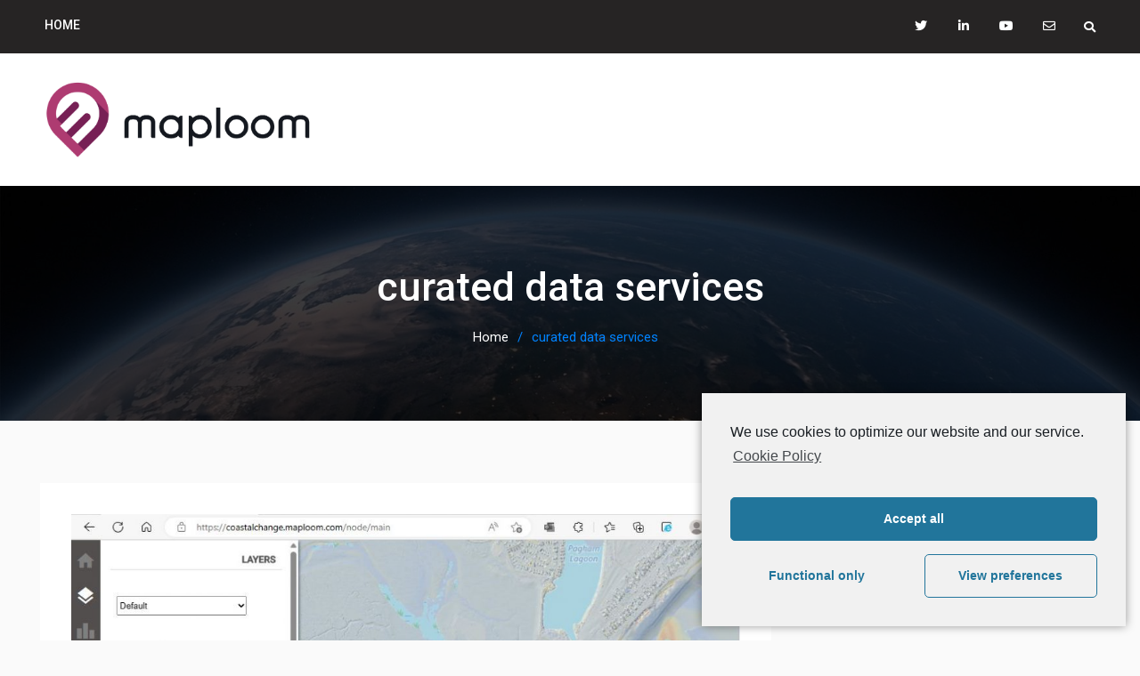

--- FILE ---
content_type: text/html; charset=UTF-8
request_url: https://www.maploom.com/?page_id=43
body_size: 7992
content:
<!DOCTYPE html><html lang="en-US"><head>
	<meta name="twitter:card" content="summary">
	<meta name="twitter:site" content="@maploom">
	<meta name="twitter:title" content="@maploom">
	<meta name="twitter:description" content="Location insights and maps in just a few clicks">
	<meta name="twitter:image" content="https://www.maploom.com/wp-content/uploads/2020/09/maploom_v4_small.png">
	<link rel="stylesheet" href="https://use.fontawesome.com/releases/v5.7.1/css/all.css" integrity="sha384-fnmOCqbTlWIlj8LyTjo7mOUStjsKC4pOpQbqyi7RrhN7udi9RwhKkMHpvLbHG9Sr" crossorigin="anonymous">
	<!-- <meta property="og:image" content="https://www.maploom.com/wp-content/uploads/2020/09/maploom_v4_small.png"> -->
			<meta charset="UTF-8">
		<meta name="viewport" content="width=device-width, initial-scale=1">
		<link rel="profile" href="http://gmpg.org/xfn/11">
		
<title>curated data services</title>

	<!-- Meta Tag Manager -->
	<meta property="og:image" content="http://www.maploom.com/wp-content/uploads/2019/06/MaploomLogo_512.png" />
	<meta property="og:type" content="website" />
	<meta property="og:title" content="maploom" />
	<meta property="og:url" content="http://www.maploom.com" />
	<meta property="og:description" content="Your map expert" />
	<!-- / Meta Tag Manager -->
<link rel='dns-prefetch' href='//fonts.googleapis.com' />
<link rel='dns-prefetch' href='//use.fontawesome.com' />
<link rel='dns-prefetch' href='//s.w.org' />
<link rel="alternate" type="application/rss+xml" title=" &raquo; Feed" href="https://www.maploom.com/?feed=rss2" />
<link rel="alternate" type="application/rss+xml" title=" &raquo; Comments Feed" href="https://www.maploom.com/?feed=comments-rss2" />
		<script type="text/javascript">
			window._wpemojiSettings = {"baseUrl":"https:\/\/s.w.org\/images\/core\/emoji\/11.2.0\/72x72\/","ext":".png","svgUrl":"https:\/\/s.w.org\/images\/core\/emoji\/11.2.0\/svg\/","svgExt":".svg","source":{"concatemoji":"https:\/\/www.maploom.com\/wp-includes\/js\/wp-emoji-release.min.js?ver=5.1.1"}};
			!function(a,b,c){function d(a,b){var c=String.fromCharCode;l.clearRect(0,0,k.width,k.height),l.fillText(c.apply(this,a),0,0);var d=k.toDataURL();l.clearRect(0,0,k.width,k.height),l.fillText(c.apply(this,b),0,0);var e=k.toDataURL();return d===e}function e(a){var b;if(!l||!l.fillText)return!1;switch(l.textBaseline="top",l.font="600 32px Arial",a){case"flag":return!(b=d([55356,56826,55356,56819],[55356,56826,8203,55356,56819]))&&(b=d([55356,57332,56128,56423,56128,56418,56128,56421,56128,56430,56128,56423,56128,56447],[55356,57332,8203,56128,56423,8203,56128,56418,8203,56128,56421,8203,56128,56430,8203,56128,56423,8203,56128,56447]),!b);case"emoji":return b=d([55358,56760,9792,65039],[55358,56760,8203,9792,65039]),!b}return!1}function f(a){var c=b.createElement("script");c.src=a,c.defer=c.type="text/javascript",b.getElementsByTagName("head")[0].appendChild(c)}var g,h,i,j,k=b.createElement("canvas"),l=k.getContext&&k.getContext("2d");for(j=Array("flag","emoji"),c.supports={everything:!0,everythingExceptFlag:!0},i=0;i<j.length;i++)c.supports[j[i]]=e(j[i]),c.supports.everything=c.supports.everything&&c.supports[j[i]],"flag"!==j[i]&&(c.supports.everythingExceptFlag=c.supports.everythingExceptFlag&&c.supports[j[i]]);c.supports.everythingExceptFlag=c.supports.everythingExceptFlag&&!c.supports.flag,c.DOMReady=!1,c.readyCallback=function(){c.DOMReady=!0},c.supports.everything||(h=function(){c.readyCallback()},b.addEventListener?(b.addEventListener("DOMContentLoaded",h,!1),a.addEventListener("load",h,!1)):(a.attachEvent("onload",h),b.attachEvent("onreadystatechange",function(){"complete"===b.readyState&&c.readyCallback()})),g=c.source||{},g.concatemoji?f(g.concatemoji):g.wpemoji&&g.twemoji&&(f(g.twemoji),f(g.wpemoji)))}(window,document,window._wpemojiSettings);
		</script>
		<style type="text/css">
img.wp-smiley,
img.emoji {
	display: inline !important;
	border: none !important;
	box-shadow: none !important;
	height: 1em !important;
	width: 1em !important;
	margin: 0 .07em !important;
	vertical-align: -0.1em !important;
	background: none !important;
	padding: 0 !important;
}
</style>
	<link rel='stylesheet' id='wp-block-library-css'  href='https://www.maploom.com/wp-includes/css/dist/block-library/style.min.css?ver=5.1.1' type='text/css' media='all' />
<link rel='stylesheet' id='wp-block-library-theme-css'  href='https://www.maploom.com/wp-includes/css/dist/block-library/theme.min.css?ver=5.1.1' type='text/css' media='all' />
<link rel='stylesheet' id='business-cast-font-awesome-css'  href='https://www.maploom.com/wp-content/themes/business-cast/vendors/font-awesome/css/all.min.css?ver=5.5.0' type='text/css' media='all' />
<link rel='stylesheet' id='business-cast-google-fonts-css'  href='https://fonts.googleapis.com/css?family=Roboto%3A400italic%2C700italic%2C400%2C500%2C600%2C700%7CMontserrat%3A400italic%2C700italic%2C400%2C500%2C600%2C700&#038;subset=latin%2Clatin-ext' type='text/css' media='all' />
<link rel='stylesheet' id='jquery-sidr-css'  href='https://www.maploom.com/wp-content/themes/business-cast/vendors/sidr/css/jquery.sidr.dark.min.css?ver=2.2.1' type='text/css' media='all' />
<link rel='stylesheet' id='business-cast-style-css'  href='https://www.maploom.com/wp-content/themes/business-cast/style.css?ver=1.0.0' type='text/css' media='all' />
<link rel='stylesheet' id='font-awesome-official-css'  href='https://use.fontawesome.com/releases/v5.15.4/css/all.css' type='text/css' media='all' integrity="sha384-DyZ88mC6Up2uqS4h/KRgHuoeGwBcD4Ng9SiP4dIRy0EXTlnuz47vAwmeGwVChigm" crossorigin="anonymous" />
<link rel='stylesheet' id='cmplz-cookie-css'  href='https://www.maploom.com/wp-content/plugins/complianz-gdpr/assets/css/cookieconsent.min.css?ver=4.7.1' type='text/css' media='all' />
<link rel='stylesheet' id='font-awesome-official-v4shim-css'  href='https://use.fontawesome.com/releases/v5.15.4/css/v4-shims.css' type='text/css' media='all' integrity="sha384-Vq76wejb3QJM4nDatBa5rUOve+9gkegsjCebvV/9fvXlGWo4HCMR4cJZjjcF6Viv" crossorigin="anonymous" />
<style id='font-awesome-official-v4shim-inline-css' type='text/css'>
@font-face {
font-family: "FontAwesome";
font-display: block;
src: url("https://use.fontawesome.com/releases/v5.15.4/webfonts/fa-brands-400.eot"),
		url("https://use.fontawesome.com/releases/v5.15.4/webfonts/fa-brands-400.eot?#iefix") format("embedded-opentype"),
		url("https://use.fontawesome.com/releases/v5.15.4/webfonts/fa-brands-400.woff2") format("woff2"),
		url("https://use.fontawesome.com/releases/v5.15.4/webfonts/fa-brands-400.woff") format("woff"),
		url("https://use.fontawesome.com/releases/v5.15.4/webfonts/fa-brands-400.ttf") format("truetype"),
		url("https://use.fontawesome.com/releases/v5.15.4/webfonts/fa-brands-400.svg#fontawesome") format("svg");
}

@font-face {
font-family: "FontAwesome";
font-display: block;
src: url("https://use.fontawesome.com/releases/v5.15.4/webfonts/fa-solid-900.eot"),
		url("https://use.fontawesome.com/releases/v5.15.4/webfonts/fa-solid-900.eot?#iefix") format("embedded-opentype"),
		url("https://use.fontawesome.com/releases/v5.15.4/webfonts/fa-solid-900.woff2") format("woff2"),
		url("https://use.fontawesome.com/releases/v5.15.4/webfonts/fa-solid-900.woff") format("woff"),
		url("https://use.fontawesome.com/releases/v5.15.4/webfonts/fa-solid-900.ttf") format("truetype"),
		url("https://use.fontawesome.com/releases/v5.15.4/webfonts/fa-solid-900.svg#fontawesome") format("svg");
}

@font-face {
font-family: "FontAwesome";
font-display: block;
src: url("https://use.fontawesome.com/releases/v5.15.4/webfonts/fa-regular-400.eot"),
		url("https://use.fontawesome.com/releases/v5.15.4/webfonts/fa-regular-400.eot?#iefix") format("embedded-opentype"),
		url("https://use.fontawesome.com/releases/v5.15.4/webfonts/fa-regular-400.woff2") format("woff2"),
		url("https://use.fontawesome.com/releases/v5.15.4/webfonts/fa-regular-400.woff") format("woff"),
		url("https://use.fontawesome.com/releases/v5.15.4/webfonts/fa-regular-400.ttf") format("truetype"),
		url("https://use.fontawesome.com/releases/v5.15.4/webfonts/fa-regular-400.svg#fontawesome") format("svg");
unicode-range: U+F004-F005,U+F007,U+F017,U+F022,U+F024,U+F02E,U+F03E,U+F044,U+F057-F059,U+F06E,U+F070,U+F075,U+F07B-F07C,U+F080,U+F086,U+F089,U+F094,U+F09D,U+F0A0,U+F0A4-F0A7,U+F0C5,U+F0C7-F0C8,U+F0E0,U+F0EB,U+F0F3,U+F0F8,U+F0FE,U+F111,U+F118-F11A,U+F11C,U+F133,U+F144,U+F146,U+F14A,U+F14D-F14E,U+F150-F152,U+F15B-F15C,U+F164-F165,U+F185-F186,U+F191-F192,U+F1AD,U+F1C1-F1C9,U+F1CD,U+F1D8,U+F1E3,U+F1EA,U+F1F6,U+F1F9,U+F20A,U+F247-F249,U+F24D,U+F254-F25B,U+F25D,U+F267,U+F271-F274,U+F279,U+F28B,U+F28D,U+F2B5-F2B6,U+F2B9,U+F2BB,U+F2BD,U+F2C1-F2C2,U+F2D0,U+F2D2,U+F2DC,U+F2ED,U+F328,U+F358-F35B,U+F3A5,U+F3D1,U+F410,U+F4AD;
}
</style>
<script type='text/javascript' src='https://www.maploom.com/wp-includes/js/jquery/jquery.js?ver=1.12.4'></script>
<script type='text/javascript' src='https://www.maploom.com/wp-includes/js/jquery/jquery-migrate.min.js?ver=1.4.1'></script>
<link rel='https://api.w.org/' href='https://www.maploom.com/index.php?rest_route=/' />
<link rel="EditURI" type="application/rsd+xml" title="RSD" href="https://www.maploom.com/xmlrpc.php?rsd" />
<link rel="wlwmanifest" type="application/wlwmanifest+xml" href="https://www.maploom.com/wp-includes/wlwmanifest.xml" /> 
<meta name="generator" content="WordPress 5.1.1" />
<link rel="canonical" href="https://www.maploom.com/?page_id=43" />
<link rel='shortlink' href='https://www.maploom.com/?p=43' />
<link rel="alternate" type="application/json+oembed" href="https://www.maploom.com/index.php?rest_route=%2Foembed%2F1.0%2Fembed&#038;url=https%3A%2F%2Fwww.maploom.com%2F%3Fpage_id%3D43" />
<!-- Global site tag (gtag.js) - Google Analytics -->
<script async src="https://www.googletagmanager.com/gtag/js?id=UA-162007959-2"></script>
<script>
  window.dataLayer = window.dataLayer || [];
  function gtag(){dataLayer.push(arguments);}
  gtag('js', new Date());

  gtag('config', 'UA-162007959-2');
</script><link rel="icon" href="https://www.maploom.com/wp-content/uploads/2019/06/cropped-MaploomLogo_512-1-32x32.png" sizes="32x32" />
<link rel="icon" href="https://www.maploom.com/wp-content/uploads/2019/06/cropped-MaploomLogo_512-1-192x192.png" sizes="192x192" />
<link rel="apple-touch-icon-precomposed" href="https://www.maploom.com/wp-content/uploads/2019/06/cropped-MaploomLogo_512-1-180x180.png" />
<meta name="msapplication-TileImage" content="https://www.maploom.com/wp-content/uploads/2019/06/cropped-MaploomLogo_512-1-270x270.png" />
		<style type="text/css" id="wp-custom-css">
			
.business_cast_widget_social ul li a[href*="mailto:"]::before {
    content: "\f0e0"!important;
	font-family:FontAwesome!important
}

#main-slider > article > div > div > div{
	display:none;
}

#main-slider{
	max-height:250px!important;
}

#main-slider > article > div{
	bottom:unset!important;
	top:10%!important;
}

#main-slider > article > div > div > h3 > a{
	font-size:26pt!important;
	font-weight: normal;
}

@media only screen and (max-width: 800px)
{
	
	
#main-slider > article > div{
	bottom:unset!important;
	top:5%!important;
}
	
	#main-slider > article > div > div > p{
	display:none;
}
	
	
}



@media only screen and (max-width: 600px)
{

	
	#main-slider > article > div > div > h3 > a{
	font-size:18pt!important;
	font-weight: normal;
}
	
}

#main-slider > article > div > div > p{
	font-size:26pt!important;
	font-weight: normal;
	font-family: 'Montserrat', sans-serif;
}


#main-slider > article > div > div{
	background-color: transparent!important;
}




#custom_html-2{
	padding-top:25px!important;
	padding-bottom:10px!important;
}

#business-cast-call-to-action-1{
	background-color: #555;
	    padding: 16px 0;
}


#business-cast-call-to-action-2{
	background-color: #555;
	    padding: 16px 0;
}

#business-cast-call-to-action-3{
	background-color: #555;
	    padding: 16px 0;
}		</style>
		</head>

<body data-cmplz=1 class="page-template-default page page-id-43 wp-custom-logo global-layout-right-sidebar">

	<div id="page" class="hfeed site"><a class="skip-link screen-reader-text" href="#content">Skip to content</a>		<div class="mobile-nav-wrap">
			<a id="mobile-trigger" href="#mob-menu"><i class="fas fa-align-right"></i></a>
			<div id="mob-menu">
				<ul id="menu-top" class="menu"><li id="menu-item-33" class="menu-item menu-item-type-post_type menu-item-object-page menu-item-33"><a href="https://www.maploom.com/?page_id=5">Home</a></li>
</ul>			</div><!-- #mob-menu -->
		</div><!-- .mobile-nav-wrap -->
		
			<div id="tophead" class="top-header">
			<div class="container">
				<div id="main-nav">
					<nav id="site-navigation" class="main-navigation" role="navigation">
						<div class="wrap-menu-content">
							<div class="menu-top-container"><ul id="primary-menu" class="menu"><li class="menu-item menu-item-type-post_type menu-item-object-page menu-item-33"><a href="https://www.maploom.com/?page_id=5">Home</a></li>
</ul></div>						</div><!-- .wrap-menu-content -->
					</nav><!-- #site-navigation -->
				</div><!-- #main-nav -->

													<div class="header-search-box">
						<a href="#" class="search-icon"><i class="fas fa-search"></i></a>
						<div class="search-box-wrap">
							<form role="search" method="get" class="search-form" action="https://www.maploom.com/">
			<label>
			<span class="screen-reader-text">Search for:</span>
			<input type="search" class="search-field" placeholder="Search&hellip;" value="" name="s" title="Search for:" />
			</label>
			<input type="submit" class="search-submit" value="&#xf002;" /></form>						</div>
					</div><!-- .header-search-box -->
				
									<div id="header-social">
						<div class="widget business_cast_widget_social"><ul id="menu-social-media" class="menu"><li id="menu-item-985" class="menu-item menu-item-type-custom menu-item-object-custom menu-item-985"><a href="https://twitter.com/maploom"><span class="screen-reader-text">Twitter</span></a></li>
<li id="menu-item-988" class="menu-item menu-item-type-custom menu-item-object-custom menu-item-988"><a href="https://www.linkedin.com/company/maploom"><span class="screen-reader-text">LinkedIN</span></a></li>
<li id="menu-item-1002" class="menu-item menu-item-type-custom menu-item-object-custom menu-item-1002"><a href="https://www.youtube.com/channel/UCYNKMIIsLEEDFajEcJMGAAA/featured"><span class="screen-reader-text">YouTube</span></a></li>
<li id="menu-item-989" class="menu-item menu-item-type-custom menu-item-object-custom menu-item-989"><a href="mailto:support@maploom.com"><span class="screen-reader-text">mail</span></a></li>
</ul></div>					</div><!-- .header-social -->
							</div><!-- .container -->
		</div><!-- #tophead -->
		<header id="masthead" class="site-header" role="banner"><div class="container">				<div class="site-branding">

			<a href="https://www.maploom.com/" class="custom-logo-link" rel="home" itemprop="url"><img width="3318" height="988" src="https://www.maploom.com/wp-content/uploads/2019/06/cropped-MaploomLogo_OnWhite-01.png" class="custom-logo" alt="" itemprop="logo" srcset="https://www.maploom.com/wp-content/uploads/2019/06/cropped-MaploomLogo_OnWhite-01.png 3318w, https://www.maploom.com/wp-content/uploads/2019/06/cropped-MaploomLogo_OnWhite-01-300x89.png 300w, https://www.maploom.com/wp-content/uploads/2019/06/cropped-MaploomLogo_OnWhite-01-768x229.png 768w, https://www.maploom.com/wp-content/uploads/2019/06/cropped-MaploomLogo_OnWhite-01-1024x305.png 1024w, https://www.maploom.com/wp-content/uploads/2019/06/cropped-MaploomLogo_OnWhite-01-360x107.png 360w" sizes="(max-width: 3318px) 100vw, 3318px" /></a>
						
							<div id="site-identity">
																		<p class="site-title"><a href="https://www.maploom.com/" rel="home"></a></p>
											
									</div><!-- #site-identity -->
					</div><!-- .site-branding -->

		<div class="right-head">
						
					<div id="quick-contact">
			<ul class="quick-contact-list">
				
				
							</ul><!-- .quick-contact-list -->
		</div><!--  .quick-contact -->
				</div><!-- .right-head -->
		</div><!-- .container --></header><!-- #masthead -->
			<div id="custom-header" style="background-image:url('https://www.maploom.com/wp-content/uploads/2021/11/cropped-pixabay-1757980_1920.jpg');">
			<div class="custom-header-wrapper">
				<div class="container">
					<h1 class="page-title">curated data services</h1>					<div id="breadcrumb"><div role="navigation" aria-label="Breadcrumbs" class="breadcrumb-trail breadcrumbs" itemprop="breadcrumb"><ul class="trail-items" itemscope itemtype="http://schema.org/BreadcrumbList"><meta name="numberOfItems" content="2" /><meta name="itemListOrder" content="Ascending" /><li itemprop="itemListElement" itemscope itemtype="http://schema.org/ListItem" class="trail-item trail-begin"><a href="https://www.maploom.com" rel="home" itemprop="item"><span itemprop="name">Home</span></a><meta itemprop="position" content="1" /></li><li itemprop="itemListElement" itemscope itemtype="http://schema.org/ListItem" class="trail-item trail-end"><span itemprop="item"><span itemprop="name">curated data services</span></span><meta itemprop="position" content="2" /></li></ul></div></div>				</div><!-- .container -->
			</div><!-- .custom-header-content -->
		</div><!-- #custom-header -->
		<div id="content" class="site-content"><div class="container"><div class="inner-wrapper">	
	<div id="primary" class="content-area">
		<main id="main" class="site-main" role="main">

			
				
<article id="post-43" class="post-43 page type-page status-publish has-post-thumbnail hentry">
	<img width="895" height="596" src="https://www.maploom.com/wp-content/uploads/2023/05/lidar1-1024x682.jpg" class="business-cast-post-thumb aligncenter wp-post-image" alt="" srcset="https://www.maploom.com/wp-content/uploads/2023/05/lidar1-1024x682.jpg 1024w, https://www.maploom.com/wp-content/uploads/2023/05/lidar1-300x200.jpg 300w, https://www.maploom.com/wp-content/uploads/2023/05/lidar1-768x512.jpg 768w, https://www.maploom.com/wp-content/uploads/2023/05/lidar1-360x240.jpg 360w, https://www.maploom.com/wp-content/uploads/2023/05/lidar1.jpg 1031w" sizes="(max-width: 895px) 100vw, 895px" /><div class="ccfic"></div>
	<div class="entry-content">
		
<p>Digital terrain data, satellite images, thematic maps,  geocoding and more. There&#8217;s no need to search for data or fight with formats and composition. We handle all these messy processes for you. </p>



<p>Our services are built on a set of curated map datasets derived from Open Source data and we keep them up to date so you don&#8217;t have to.  We also draw on a  range of commercial datasets where needed to fill  gaps, and to provide  even better and more up-to-date information.   </p>



<p>We also offer secure data hosting and data management services for several of our clients and have built highly tuned databases and map services, which will out perform most conventional online offerings.</p>



<p class="has-small-font-size"><em>Image: Environment Agency LiDAR (1m) digitial surface model (DSM). Contains public sector information licensed under the Open Government Licence v3.0 </em><br></p>
			</div><!-- .entry-content -->

	<footer class="entry-footer">
			</footer><!-- .entry-footer -->
</article><!-- #post-## -->


				
			
		</main><!-- #main -->
	</div><!-- #primary -->


<div id="sidebar-primary" class="widget-area sidebar" role="complementary">
				</div><!-- #sidebar-primary -->

</div><!-- .inner-wrapper --></div><!-- .container --></div><!-- #content -->
	
	<div id="footer-widgets" class="widget-area" role="complementary">
		<div class="container">
						<div class="inner-wrapper">
										<div class="widget-column footer-active-1">
							<aside id="text-2" class="widget widget_text"><h3 class="widget-title">Contact</h3>			<div class="textwidget"><p>Maploom Limited</p>
<p>Incuhive, The Old Stable Courtyard</p>
<p>Hursley Park Road, Hursley, Winchester</p>
<p>United Kingdom</p>
<p><strong><a href="mailto:support@maploom.com">support@maploom.com</a></strong></p>
<p>&nbsp;</p>
<p>View our <a href="https://www.maploom.com/?page_id=513"><strong>Cookie Policy</strong></a><strong>, </strong><strong><a href="https://www.maploom.com/?page_id=510">Privacy Policy</a>, <a href="https://www.maploom.com/?page_id=1217">Equality, Diversity and Inclusion Policy</a>, <a href="https://www.maploom.com/?page_id=622">Complaints Policy, </a><a href="https://www.maploom.com/?page_id=847">Modern Slavery Policy,</a> <a href="https://www.maploom.com/wp-content/uploads/2026/01/Maploom_PPN-006-CRP_4website_no_sig.pdf">Carbon Reduction Plan.</a></strong></p>
</div>
		</aside><aside id="business-cast-pages-blocks-9" class="widget business_cast_widget_pages_blocks"></aside>						</div>
									</div><!-- .inner-wrapper -->
		</div><!-- .container -->
	</div><!-- #footer-widgets -->

<footer id="colophon" class="site-footer" role="contentinfo"><div class="container">	
							<div class="copyright">
				Copyright &copy; All rights reserved.			</div>
				<div class="site-info">
			Business Cast by <a target="_blank" rel="designer" href="https://axlethemes.com/">Axle Themes</a>		</div><!-- .site-info -->
			</div><!-- .container --></footer><!-- #colophon -->
</div><!-- #page --><a href="#page" class="scrollup" id="btn-scrollup"><i class="fas fa-angle-up"></i></a>
	<style>
		.twitter-tweet.cmplz-blocked-content-container {
			padding: 10px 40px;
		}
	</style>
		<style>
		.cmplz-placeholder-element > blockquote.fb-xfbml-parse-ignore {
			margin: 0 20px;
		}
	</style>
	<script type='text/javascript' src='https://www.maploom.com/wp-content/themes/business-cast/js/skip-link-focus-fix.min.js?ver=20130115'></script>
<script type='text/javascript' src='https://www.maploom.com/wp-content/themes/business-cast/vendors/cycle2/js/jquery.cycle2.min.js?ver=2.1.6'></script>
<script type='text/javascript' src='https://www.maploom.com/wp-content/themes/business-cast/vendors/sidr/js/jquery.sidr.min.js?ver=2.2.1'></script>
<script type='text/javascript' src='https://www.maploom.com/wp-content/themes/business-cast/js/custom.min.js?ver=1.0.0'></script>
<script type='text/javascript' src='https://www.maploom.com/wp-content/plugins/complianz-gdpr/assets/js/cookieconsent.min.js?ver=4.7.1'></script>
<script type='text/javascript'>
/* <![CDATA[ */
var complianz = {"static":"","set_cookies":[],"block_ajax_content":"","set_cookies_on_root":"","cookie_domain":"","banner_version":"10","version":"4.7.1","a_b_testing":"","do_not_track":"","consenttype":"optinstats","region":"uk","geoip":"","categories":"<div class=\"cmplz-categories-wrap\"><label for=\"cmplz_functional\"><input type=\"checkbox\" id=\"cmplz_functional\" class=\"cmplz-consent-checkbox cmplz-svg-checkbox cmplz-square-checkbox cmplz_functional\" checked disabled data-category=\"cmplz_functional\"><div class=\"cc-check\"><svg width=\"16px\" height=\"16px\" viewBox=\"0 0 18 18\" class=\"cmplz-square\"><path d=\"M1,9 L1,3.5 C1,2 2,1 3.5,1 L14.5,1 C16,1 17,2 17,3.5 L17,14.5 C17,16 16,17 14.5,17 L3.5,17 C2,17 1,16 1,14.5 L1,9 Z\"><\/path><polyline points=\"1 9 7 14 15 4\"><\/polyline><\/svg><\/div><span class=\"cc-category\" style=\"\">Functional<\/span><\/label><\/div><div class=\"cmplz-categories-wrap\"><label for=\"cmplz_stats\"><input type=\"checkbox\" id=\"cmplz_stats\" class=\"cmplz-consent-checkbox cmplz-svg-checkbox cmplz-square-checkbox cmplz_stats\"   data-category=\"cmplz_stats\"><div class=\"cc-check\"><svg width=\"16px\" height=\"16px\" viewBox=\"0 0 18 18\" class=\"cmplz-square\"><path d=\"M1,9 L1,3.5 C1,2 2,1 3.5,1 L14.5,1 C16,1 17,2 17,3.5 L17,14.5 C17,16 16,17 14.5,17 L3.5,17 C2,17 1,16 1,14.5 L1,9 Z\"><\/path><polyline points=\"1 9 7 14 15 4\"><\/polyline><\/svg><\/div><span class=\"cc-category\" style=\"\">Statistics<\/span><\/label><\/div><div class=\"cmplz-categories-wrap\"><label for=\"cmplz_marketing\"><input type=\"checkbox\" id=\"cmplz_marketing\" class=\"cmplz-consent-checkbox cmplz-svg-checkbox cmplz-square-checkbox cmplz_marketing\"   data-category=\"cmplz_marketing\"><div class=\"cc-check\"><svg width=\"16px\" height=\"16px\" viewBox=\"0 0 18 18\" class=\"cmplz-square\"><path d=\"M1,9 L1,3.5 C1,2 2,1 3.5,1 L14.5,1 C16,1 17,2 17,3.5 L17,14.5 C17,16 16,17 14.5,17 L3.5,17 C2,17 1,16 1,14.5 L1,9 Z\"><\/path><polyline points=\"1 9 7 14 15 4\"><\/polyline><\/svg><\/div><span class=\"cc-category\" style=\"\">Marketing<\/span><\/label><\/div><style>#cc-window.cc-window .cmplz-categories-wrap .cc-check svg {stroke: #191e23}<\/style>","position":"bottom-right","title":"","theme":"minimal","checkbox_style":"square","use_categories":"hidden","use_categories_optinstats":"hidden","accept":"Accept cookies","revoke":"Manage consent","dismiss":"Functional only","dismiss_timeout":"10","popup_background_color":"#f1f1f1","popup_text_color":"#191e23","button_background_color":"#f1f1f1","button_text_color":"#21759b","accept_all_background_color":"#21759b","accept_all_text_color":"#fff","accept_all_border_color":"#21759b","functional_background_color":"#f1f1f1","functional_text_color":"#21759b","functional_border_color":"#f1f1f1","border_color":"#21759b","use_custom_cookie_css":"","custom_css":".cc-window","custom_css_amp":"#cmplz-consent-ui, #cmplz-post-consent-ui {} \n#cmplz-consent-ui .cmplz-consent-message {} \n#cmplz-consent-ui button, #cmplz-post-consent-ui button {}","readmore_optin":"Cookie Policy","readmore_impressum":"Impressum","accept_informational":"Accept","message_optout":"We use cookies to optimize our website and our service.","message_optin":"We use cookies to optimize our website and our service.","readmore_optout":"Cookie Policy","readmore_optout_dnsmpi":"Do Not Sell My Personal Information","hide_revoke":"","banner_width":"476","soft_cookiewall":"","type":"opt-in","layout":"basic","dismiss_on_scroll":"","dismiss_on_timeout":"","cookie_expiry":"365","nonce":"b727c1e2f4","url":"https:\/\/www.maploom.com\/wp-admin\/admin-ajax.php","current_policy_id":"14","view_preferences":"View preferences","save_preferences":"Save preferences","accept_all":"Accept all","readmore_url":{"uk":"https:\/\/www.maploom.com\/?page_id=513"},"privacy_link":{"uk":""},"placeholdertext":"Click to accept marketing cookies and enable this content"};
/* ]]> */
</script>
<script type='text/javascript' src='https://www.maploom.com/wp-content/plugins/complianz-gdpr/assets/js/complianz.min.js?ver=4.7.1'></script>
<script type='text/javascript' src='https://www.maploom.com/wp-includes/js/wp-embed.min.js?ver=5.1.1'></script>
			<script type="text/plain" class="cmplz-script cmplz-stats cmplz-stats">
				(function (i, s, o, g, r, a, m) {
    i['GoogleAnalyticsObject'] = r;
    i[r] = i[r] || function () {
        (i[r].q = i[r].q || []).push(arguments)
    }, i[r].l = 1 * new Date();
    a = s.createElement(o),
        m = s.getElementsByTagName(o)[0];
    a.async = 1;
    a.src = g;
    m.parentNode.insertBefore(a, m)
})(window, document, 'script', 'https://www.google-analytics.com/analytics.js', 'ga');
ga('create', '162007959-2', 'auto');
ga('send', 'pageview', {
    
});			</script>
			</body>
</html>


--- FILE ---
content_type: text/css
request_url: https://www.maploom.com/wp-content/themes/business-cast/style.css?ver=1.0.0
body_size: 21922
content:
/*
Theme Name: Business Cast
Theme URI: https://axlethemes.com/downloads/business-cast/
Author: Axle Themes
Author URI: https://axlethemes.com/
Description: Business Cast is a clean and attractive business WordPress theme. This theme is suitable for business, corporate, e-commerce shop or creative agencies. Even without any coding skills, you can easily setup and customize your site. Special home page template is available and you can use different widgets to make your site special. One click demo data import feature is also available if you like to setup demo site in just one click. Theme is cross browser compatible and and also adapts with any size of devices due to its responsive design.
Version: 1.0.0
License: GPLv3
License URI: http://www.gnu.org/licenses/gpl-3.0.html
Text Domain: business-cast
Tags: one-column, two-columns, three-columns, left-sidebar, right-sidebar, custom-background, custom-menu, featured-images, full-width-template, translation-ready, theme-options, threaded-comments, footer-widgets, custom-logo, custom-header, blog

Business Cast WordPress Theme, Copyright 2018 Axle Themes
Business Cast is distributed under the terms of the GNU GPL

This theme, like WordPress, is licensed under the GPL.
Use it to make something cool, have fun, and share what you've learned with others.

This theme is based on Underscores http://underscores.me/, (C) 2012-2017 Automattic, Inc.
Underscores is distributed under the terms of the GNU GPL v2 or later.

Normalizing styles have been helped along thanks to the fine work of
Nicolas Gallagher and Jonathan Neal http://necolas.github.com/normalize.css/
*/
/*=========================================================

****************** TABLE OF CONTENTS: *********************

===========================================================
# Normalize
# Typography
# Elements
# Forms
# Navigation
    ## Links
    ## Menus
# Accessibility
# Alignments
# Clearings
# Widgets
# Content
    ## Posts and pages
    ## Asides
    ## Comments
# Infinite scroll
# Media
    ## Captions
    ## Galleries

==========================================================*/

/*===========================================================
# Normalize
===========================================================*/


#custom_html-2 > div{
	width:unset!important;
	padding:0px!important;
}


html {
	font-family: sans-serif;
	-webkit-text-size-adjust: 100%;
	-ms-text-size-adjust: 100%;
}

body {
    margin: 0;
}

article,
aside,
details,
figcaption,
figure,
footer,
header,
main,
menu,
nav,
section,
summary {
    display: block;
}

audio,
canvas,
progress,
video {
    display: inline-block;
    vertical-align: baseline;
}

audio:not([controls]) {
    display: none;
    height: 0;
}

[hidden],
template {
    display: none;
}

a {
    background-color: transparent;
}

a:active,
a:hover {
    outline: 0;
}

abbr[title] {
    border-bottom: 1px dotted;
}

b,
strong {
    font-weight: bold;
}

dfn {
    font-style: italic;
}

h1 {
    font-size: 2em;
    margin: 0.67em 0;
}

mark {
    background: #ff0;
    color: #000;
}

small {
    font-size: 80%;
}

sub,
sup {
    font-size: 75%;
    line-height: 0;
    position: relative;
    vertical-align: baseline;
}

sup {
    top: -0.5em;
}

sub {
    bottom: -0.25em;
}

img {
    border: 0;
}

svg:not(:root) {
    overflow: hidden;
}

figure {
    margin: 1em 40px;
}

hr {
    box-sizing: content-box;
    height: 0;
}

pre {
    overflow: auto;
}

code,
kbd,
pre,
samp {
    font-family: monospace, monospace;
    font-size: 1em;
}

button,
input,
optgroup,
select,
textarea {
    color: inherit;
    font: inherit;
    margin: 0;
}

button {
    overflow: visible;
}

button,
select {
    text-transform: none;
}

button,
html input[type="button"],
input[type="reset"],
input[type="submit"] {
    -webkit-appearance: button;
    cursor: pointer;
}

button[disabled],
html input[disabled] {
    cursor: default;
}

button::-moz-focus-inner,
input::-moz-focus-inner {
    border: 0;
    padding: 0;
}

input {
    line-height: normal;
}

input[type="checkbox"],
input[type="radio"] {
    box-sizing: border-box;
    padding: 0;
}

input[type="number"]::-webkit-inner-spin-button,
input[type="number"]::-webkit-outer-spin-button {
    height: auto;
}

input[type="search"] {
    -webkit-appearance: textfield;
    box-sizing: content-box;
}

input[type="search"]::-webkit-search-cancel-button,
input[type="search"]::-webkit-search-decoration {
    -webkit-appearance: none;
}

fieldset {
    border: 1px solid #c0c0c0;
    margin: 0 2px;
    padding: 0.35em 0.625em 0.75em;
}

legend {
    border: 0;
    padding: 0;
}

textarea {
    overflow: auto;
}

optgroup {
    font-weight: bold;
}

table {
    border-collapse: collapse;
    border-spacing: 0;
}

td,
th {
    padding: 0;
}

/*===========================================================
# Typography
===========================================================*/

button,
input,
select,
textarea {
    color: #403e3d;
    font-size: 14px;
    line-height: 1.5;
}


body, button, input, select, textarea {
    color: #403e3d;
    font-size: 15px;
    line-height: 1.8;
    font-family: 'Roboto', sans-serif;
}

h1 {
	font-size:40px;
}

h2 {
	font-size:29px;
}

h3 {
	font-size:20px;
}

h4 {
	font-size: 18px;
}

h5 {
	font-size: 16px;
}

h6 {
	font-size: 16px;
}

h1, h2, h3, h4, h5, h6 {
    margin: 0 0 10px 0;
    font-family: 'Roboto', sans-serif;
    font-weight: 500;
    color: #272727;
    line-height: 1.5;
    clear: both;
}

p {
    margin: 0 0 15px 0;
    letter-spacing: 0.4px;
}

dfn,
cite,
em,
i {
    font-style: italic;
}


address {
    margin: 0 0 1.5em;
}

pre {
    background: #eee;
    font-family: "Courier 10 Pitch", Courier, monospace;
    font-size: 15px;
    font-size: 0.9375rem;
    line-height: 1.6;
    margin-bottom: 1.6em;
    max-width: 100%;
    overflow: auto;
    padding: 1.6em;
}

code,
kbd,
tt,
var {
    font-family: Monaco, Consolas, "Andale Mono", "DejaVu Sans Mono", monospace;
    font-size: 15px;
    font-size: 0.9375rem;
}

abbr,
acronym {
    border-bottom: 1px dotted #666;
    cursor: help;
}

mark,
ins {
    background: #fff9c0;
    text-decoration: none;
}

big {
    font-size: 125%;
}


/*===========================================================
**************************Elements *************************
===========================================================*/

html {
    box-sizing: border-box;
}

*,
*::before,
*::after { /* Inherit box-sizing to make it easier to change the property for components that leverage other behavior; see http://css-tricks.com/inheriting-box-sizing-probably-slightly-better-best-practice/ */
    box-sizing: inherit;
}

body {
    background: #fafafa;
}

blockquote.wp-block-quote.is-large:before {
    font-size: 40px;
}

blockquote p, q p {
    display: inline-block;
    font-style: italic;
}

blockquote, q {
    background: #f9f9f9;
    padding: 30px!important;
    margin: 0;
    border-left: 4px solid #000;
}

blockquote,
q {
    quotes: "" "";
}

hr {
    border: 0;
    margin-bottom: 1.5em;
    clear: both;
}

ul,
ol {
    margin:0 0 15px 0;
}

ul {
    list-style: disc;
}

ol {
    list-style: decimal;
}

li > ul,
li > ol {
    margin-bottom: 0;
    margin-left: 15px;
}

ul, ol {
    margin: 0 0 20px 0;
    padding: 0 0 0 20px;
}

dt {
    font-weight: bold;
}

dd {
    margin: 0 15px 15px;
}

img {
    height: auto; /* Make sure images are scaled correctly. */
    max-width: 100%; /* Adhere to container width. */
}

table {
    border-collapse: collapse;
    border-spacing: 0;
    margin: 0 0 15px;
    width: 100%;
}

td,
th,
.mce-item-table td,
.mce-item-table th {
    border: 1px solid #ddd;
    padding: 5px;
}



/*===========================================================
**************************** Forms *************************
===========================================================*/
button, a.custom-button, .comment-reply-link, .comment-reply-link:visited, a.button, a.button:visited, input[type="button"], input[type="reset"], input[type="submit"] {
    background: #0083ff;
    border: medium none;
    color: #ffffff;
    font-size: 14px;
    line-height: 1.5;
    padding: 12px 25px;
    font-weight: 500;
}

button:hover,
a.custom-button,
.comment-reply-link:hover,
a.button:hover,
input[type="button"]:hover,
input[type="reset"]:hover,
input[type="submit"]:hover {
	background-color: #222;
	color:#fff;
}

input[type="text"],
input[type="email"],
input[type="url"],
input[type="password"],
input[type="search"],
textarea, select {
	color: #666;
	border: 1px solid #dddddd;
	padding: 5px 15px;
}

input[type="text"]:focus,
input[type="email"]:focus,
input[type="url"]:focus,
input[type="password"]:focus,
input[type="search"]:focus,
textarea:focus {
    color: #111;
    outline:none;
}


select {
    width: 100%;
    padding:5px;
}

textarea {
    padding:10px 20px;
    width: 100%;
}

a.button:hover, a.button:active, a.button:focus {
    color: #fff;
}

a.read-more:before,
a.view-more:before,
a.more-link:before {
    content: "\f0a9";
    font-family: 'Font Awesome 5 Free';
    margin-right: 6px;
    font-size: 12px;
    font-weight: 900;
}

a.read-more, a.more-link, a.read-more:visited, a.more-link:visited {
   /* display: inline-block;*/
	display:none;
    margin-top: 10px;
    font-size: 14px;
    font-weight: 500;
    text-transform: capitalize;
    border: 2px solid;
    padding: 7px 25px;
}
.blog .more-link {
    display: table;
    clear: both;
    margin-top: 25px;
}
a.view-more {
    border-radius: 0;
    color: #ffffff;
    padding: 8px 20px;
    transition: all 0.2s ease 0s;
    display: inline-block;
    margin: 0 5px;
    background: #0083ff;
    font-size: 15px;
    margin-top: 25px;
    border: 2px solid;
    padding: 8px 28px;

}

.view-more-wrapper {
    clear: both;
    text-align: center;
}

a.custom-button, a.custom-button:visited {
    background: #0083ff none repeat scroll 0 0;
    border-radius: 0;
    color: #ffffff;
    padding: 11px 25px;
    transition: all 0.2s ease 0s;
    display: inline-block;
    margin: 0 15px;
    font-size: 14px;
    min-width: 140px;
    text-align: center;
    font-weight: 500;
}
a.custom-button:before {
    content: "\f0a9";
    font-family: "Font Awesome 5 Free";
    margin-right: 13px;
    font-weight: 900;
}
a.custom-button:hover,
a.custom-button:active,
a.custom-button:focus {
    background-color: #222;
    color: #fff;
}

a.button-secondary,
a.button-secondary:visited {
    background: #ffffff;
    margin-left: 0;
    color: #222;
}

a.button-secondary:hover,
a.button-secondary:active,
a.button-secondary:focus {
    background: #222;
    color: #fff;
}
.mc4wp-form input[type="email"] {
    width: 100%;
    border: none;
    padding: 9px 15px;
    margin-bottom: 15px;
}
.mc4wp-form input[type="submit"] {
    width: 100%;
}
.mc4wp-form label {
    margin-bottom: 15px;
    display: block;
    font-style: italic;
}
/*===========================================================
**************************** Links *************************
===========================================================*/

a {
    color: #323232;
    text-decoration: inherit;
}

a:visited {
    color: #323232;
}

a:hover,
a:focus,
a:active {
    color: #0083ff ;
}

a:focus {
    outline:inherit;
}

a:hover,
a:active {
    outline: 0;
}

/*==========================================================
********************** Gutenberg ********************
===========================================================*/

.wp-block-button__link, .wp-block-button__link:visited {
    color: #fff;
}
.wp-block-separator {
    border-bottom: 2px solid #000000;
}
.wp-block-separator.is-style-wide {
    border-bottom-width: 2px;
}

/*===========================================================
*************comment and post navigation ********************
===========================================================*/

a.comment-reply-link {
    text-transform: uppercase;
}

.site-main .comment-navigation,
.site-main .posts-navigation,
.site-main .post-navigation {
    margin: 25px 0;
    overflow: hidden;
    clear: both;
    float: left;
    width: 100%;
}

#infinite-handle{
    margin-bottom: 20px;
    height: auto;
    overflow: hidden;
}

#infinite-handle span:hover {
    border:1px solid #0083ff ;
    background: #0083ff ;
    color: #fff;
}

#infinite-handle span {
    border:1px solid #001837;
    padding: 5px 15px;
    width: auto;
    line-height: 1.5;
    color: #001837;
    display: block;
}

.post-title {
    font-size: 17px;
    margin-top: 15px;
}

.meta-nav {
    background: #0083ff;
    color: #ffffff;
    display: inline-block;
    font-size: 18px;
	    margin-right: 15px;
    padding: 7px 10px;
    text-align: center;
    width: 115px;
}

.navigation .nav-links .nav-next,
.navigation .nav-links .nav-next{
    float: right;
}

.navigation .nav-links .nav-previous,
.navigation .nav-links .nav-previous {
    float: left;
}

.post-navigation a:hover,
.posts-navigation a:hover{
    color:#0083ff ;
}

.post-navigation a, .posts-navigation a {
    border: 3px solid #f7f5f5;
    padding: 10px 15px;
    background: #fff;
    display: block;
}

.navigation,
.pagination {
    margin-top: 15px;
}

.post-navigation .nav-links .nav-next a::after,
.posts-navigation  .nav-next a:after{
    content: "\f105";
    font-family: 'Font Awesome 5 Free';
    margin-left: 6px;
    font-size: 12px;
    font-weight: 900;
}

.post-navigation .nav-links .nav-previous a::before,
.posts-navigation  .nav-previous a:before {
    content:"\f104";
    font-family: 'Font Awesome 5 Free';
    margin-right: 6px;
    font-size: 12px;
    font-weight: 900;
}

.navigation.pagination .nav-links .page-numbers {
    padding: 10px 15px;
    text-align: center;
    background-color: #f7f5f5;
}
nav.navigation.pagination .nav-links {
    text-align: center;
}
.navigation.pagination .nav-links .page-numbers.current,
.navigation.pagination .nav-links a.page-numbers:hover {
    background: #0083ff   none repeat scroll 0 0;
    color: #ffffff;
}

#mobile-trigger,
#mob-menu {
    display: none;
}

/*===========================================================
*************Accessibility ********************
===========================================================*/

/* Text meant only for screen readers. */
.screen-reader-text {
    clip: rect(1px, 1px, 1px, 1px);
    position: absolute !important;/* It should be ablolute */
    height: 1px;
    width: 1px;
    overflow: hidden;
}

.screen-reader-text:focus {
    background-color: #f1f1f1;
    box-shadow: 0 0 2px 2px rgba(0, 0, 0, 0.6);
    clip: auto !important; /* It should be clip auto */
    color: #21759b;
    display: block;
    font-size: 14px;
    font-size: 0.875rem;
    font-weight: bold;
    height: auto;
    left: 5px;
    line-height: normal;
    padding: 15px 23px 14px;
    text-decoration: none;
    top: 5px;
    width: auto;
    z-index: 100000; /* Above WP toolbar. */
}

/*===========================================================
********************** Alignments ********************
===========================================================*/

.alignleft {
    display: inline;
    float: left;
    margin-right: 15px;
}
.alignright {
    display: inline;
    float: right;
    margin-left: 15px;
}
.aligncenter {
    clear: both;
    display: block;
    margin-left: auto;
    margin-right: auto;
    margin-bottom: 15px;
}

/*===========================================================
********************** Clearings ********************
===========================================================*/

.clear-fix::before,
.clear-fix::after,
.entry-content::before,
.entry-content::after,
.comment-content::before,
.comment-content::after,
.site-header::before,
.site-header::after,
.site-content::before,
.site-content::after,
.site-footer::before,
.site-footer::after,
#sidebar-front-page-widget-area::after,
#sidebar-front-page-widget-area::before,
#featured-slider::after,
#featured-slider::before,
#tophead::after,
#tophead::before,
.widget::after,
.widget::before {
    content: "";
    display: table;
    clear:both;
}

/*===========================================================
********************** Widgets ********************
===========================================================*/

.widget {
    margin:30px 0 0;
}

.widget:first-child {
    margin: 0;
}

/* Make sure select elements fit in widgets. */

.widget select {
    max-width: 100%;
}

#sidebar-front-page-widget-area .widget-title {
    margin: 0 0 25px;
    font-size: 35px;
    text-align: center;
    position: relative;
    font-weight: 700;
    font-family: 'Montserrat', sans-serif;
}
#sidebar-front-page-widget-area .widget-title span.divider {
    content: "";
    display: block;
    height: 2px;
    width: 41px;
    background-color: #0083ff;
    margin: 16px auto 0;
    position: relative;
}

#sidebar-front-page-widget-area .subtitle, .subtitle {
    text-align: left;
    margin-bottom: 25px;
    font-size: 16px;
    max-width: 628px;
    margin: 0 auto 40px;
    font-weight: normal;
    font-family: 'Roboto', sans-serif;
    line-height: 1.8;
    letter-spacing: 0.4px;
}
#sidebar-front-page-widget-area .widget-title span.divider:after {
    content: "";
    width: 26px;
    background: #0083ff;
    display: block;
    margin: 0 auto;
    height: 2px;
    position: absolute;
    bottom: 5px;
    left: 7px;
}
#sidebar-front-page-widget-area .business_cast_widget_featured_page .widget-title span.divider:after {
    left: 0;
}
#sidebar-front-page-widget-area .subtitle {
    text-align: center;
}

#sidebar-front-page-widget-area .business_cast_widget_call_to_action .widget-title span {
    display: none;
}

#sidebar-front-page-widget-area .business_cast_widget_featured_page .widget-title span.divider {
    display: table-caption;
}

/*==========================================================
********************** Content ********************
===========================================================*/

/*==========================================================
********************** Posts and pages ********************
===========================================================*/

.sticky {
    display: block;
}

.hentry {
    margin: 0 0 30px;
}

.byline,
.updated:not(.published) {
    display: none;
}

.single .byline,
.group-blog .byline {
    display: inline;
}

.page-content,
.entry-content,
.entry-summary {
    margin: 20px 0 0;
}

.entry-meta {
    margin-top: 15px;
}

.entry-meta > span,
.entry-footer > span,
.single-post-meta > span {
    margin: 0 20px 0 0;
}


.page-content,
.entry-content,
.entry-summary {
    margin: 15px 0 0;
}

footer.entry-footer {
    margin-top: 10px;
    overflow: hidden;
}

.entry-meta > span::before, .entry-footer > span::before, .single-post-meta > span::before {
    display: inline-block;
    font-family: 'Font Awesome 5 Free';
    height: 15px;
    margin-right: 10px;
    content: "";
    color: #0083ff;
    font-size: 13px;
}

.entry-wrapper {
    padding: 40px 60px;
    border-left: 5px solid #f7f5f5;
    border-bottom: 5px solid #e0e0e0;
    border-right: 5px solid #f7f5f5;
    border-top: 5px solid #e0e2e2;
}

.entry-meta .byline .author.vcard {
    margin-left: -4px;
}

.entry-footer span {
    margin-right: 15px;
    float: left;
    display: block;
}

span.comments-link::before {
    content: "\f086";
}

.entry-meta .posted-on::before,
.single-post-meta .posted-on::before {
    content: "\f017 ";
}

.entry-footer > .cat-links::before {
    content: "\f07c";
}

.entry-meta .byline::before,
.single-post-meta .byline::before {
    content: "\f007";
}

.entry-footer .edit-link::before{
    content: "\f044";
}

.entry-footer .tags-links::before{
    content: "\f02c";
    font-weight: 900;
    font-size: 10px;
}

.blog article.hentry, .archive article.hentry {
    margin-bottom: 45px;
    border-bottom: 2px solid #f7f5f5;
    padding-bottom: 45px;
}
.blog .format-aside .entry-title,
.archive .format-aside .entry-title {
    display: none;
}





/*==========================================================
********************** Comments ********************
===========================================================*/

.blog .format-aside .entry-title,
.archive .format-aside .entry-title {
    display: none;
}

/*==========================================================
********************** Comments ********************
===========================================================*/

#comments {
    padding-top: 25px;
    clear: both;
}

#respond {
    clear: both;
    display: block;
    float: left;
    width: 97%;
}

.comment-content a {
    word-wrap: break-word;
}

.bypostauthor {
    display: block;
}

.comments-area form#commentform p {
    float: left;
    width: 100%;
}

.comments-area #commentform p.comment-notes,
.comments-area #commentform p.comment-form-comment {
    width: 100%;
}

.comment-content a {
    word-wrap: break-word;
}

.bypostauthor {
    display: block;
}

.comment-form-author input,
.comment-form-email input,
.comment-form-url input{
    width: 100%;
}

.comments-area form#commentform p.logged-in-as {
    width: 100%;
}

.comment-form-author,
.comment-form-email,
.comment-form-url{
    width: 33.33%;
    float: left;
}

.woocommerce #review_form #respond p {
    margin: 0 0 10px;
    width: 100%;
}

.comment-list li.comment::after {
    content: inherit;
    display: none;
}

.comment-list li{
    padding-left: 0;
}

.comment {
    background-position: 0 -74px;
    display: block;
    float: left;
    width: 100%;
}

ol.comment-list {
    border-radius: 5px;
    float: left;
    margin-bottom: 15px;
    margin-left: 0;
    margin-right: 0;
    overflow: inherit;
    padding: 0;
    width: 100%;
}

ol.comment-list .children {
    border: medium none;
    float: left;
    margin: 15px 0 15px 15px;
    width: 98%;
}

ol.comment-list li {
    list-style: outside none none;
    margin-bottom: 15px;
}

.comment .comment-body {
    background-color: #ffffff;
    border: 4px solid #f7f7f7;
    border-radius: 0;
    clear: both;
    display: block;
    float: left;
    margin-top: 25px;
    padding: 30px;
    position: relative;
    text-align: left;
    width: 100%;
}

.comment-author.vcard {
    font-size: 20px;
    margin-bottom: 5px;
}

.comment-list .children {
    background-position: left 20px;
    background-repeat: no-repeat;
    border-left: 1px solid rgb(238, 238, 238);
    margin-left: 0;
    padding-left: 40px;
}

.comment-list li.comment > div img.avatar {
    left: 29px;
    position: absolute;
    top: 29px;
}

#comment-form-title {
    font-size: 24px;
    padding-bottom: 10px;
}

.vcard .avatar {
    float: left;
    margin: 7px 15px 15px 0;
}

.comment-metadata {
    margin-bottom: 10px;
}

.comment-reply-link {
    display: inline-block;
    float: none;
    font-size: 13px;
    line-height: 1.5;
    margin-bottom: 10px;
    padding: 4px 15px 3px;
}

.comment-reply-title a {
    color: #0083ff ;
}

a.comment-reply-link:hover {
    color: #fff;
}

.form-allowed-tags code {
    white-space: inherit;
    word-wrap: break-word;
}

.comment-respond label {
    display: block;
    font-weight: normal;
}

.comments-title {
    font-weight: normal;
    margin: 25px 0 0;
}

.comment-content a {
    word-wrap: break-word;
}

.bypostauthor {
    display: block;
}


#commentform label {
    display: inline;
}

#commentform input[type="checkbox"],
#commentform input[type="radio"] {
	margin-right: 10px;
}

#commentform  p.form-submit {
    margin-top: 30px;
}

#commentform  span.required {
    color: #f0632b;
}

/*==========================================================
********************** Infinite scroll ********************
===========================================================*/

/* Globally hidden elements when Infinite Scroll is supported and in use. */
.infinite-scroll .posts-navigation, /* Older / Newer Posts Navigation (always hidden) */
.infinite-scroll.neverending .site-footer { /* Theme Footer (when set to scrolling) */
    display: none;
}

/* When Infinite Scroll has reached its end we need to re-display elements that were hidden (via .neverending) before. */
.infinity-end.neverending .site-footer {
    display: block;
}

/*==========================================================
********************** Media ********************
===========================================================*/

.page-content .wp-smiley,
.entry-content .wp-smiley,
.comment-content .wp-smiley {
    border: none;
    margin-bottom: 0;
    margin-top: 0;
    padding: 0;
}

/* Make sure embeds and iframes fit their containers. */
embed,
iframe,
object {
    max-width: 100%;
}

/*==========================================================
********************** Captions ********************
===========================================================*/

.wp-caption {
    margin-bottom: 1.5em;
    max-width: 100%;
}

.wp-caption img[class*="wp-image-"] {
    display: inline-block;
    margin-left: auto;
    margin-right: auto;
}

.wp-caption .wp-caption-text {
    margin: 0.8075em 0;
}

.wp-caption-text {
    text-align: center;
}

/*==========================================================
********************** Galleries ********************
===========================================================*/

.gallery {
    margin-bottom: 1.5em;
    margin-left: -5px;
    margin-right: -5px;
}

.gallery-item {
    display: inline-block;
    text-align: center;
    vertical-align: top;
    width: 100%;
    margin: 0;
    padding: 5px;
}

.gallery-item img {
    vertical-align: middle;
}

.gallery-columns-2 .gallery-item {
    max-width: 50%;
}

.gallery-columns-3 .gallery-item {
    max-width: 33.33%;
}

.gallery-columns-4 .gallery-item {
    max-width: 25%;
}

.gallery-columns-5 .gallery-item {
    max-width: 20%;
}

.gallery-columns-6 .gallery-item {
    max-width: 16.66%;
}

.gallery-columns-7 .gallery-item {
    max-width: 14.28%;
}

.gallery-columns-8 .gallery-item {
    max-width: 12.5%;
}

.gallery-columns-9 .gallery-item {
    max-width: 11.11%;
}

.gallery-caption {
    display: block;
}

/*===========================================================
**************************** Social Links *********************
===========================================================*/
.footer-widgets .business_cast_widget_social  {
	margin: 0;
}
.business_cast_widget_social {
    clear: both;
    overflow: hidden;
}

.business_cast_widget_social ul {
    margin: 0;
}

.business_cast_widget_social li a {
    background-color: #333;
    border: medium none;
    display: inline-block;
    height: 38px;
    line-height: 1.7;
    margin-right: 0;
    padding: 0;
    text-align: center;
    vertical-align: middle;
    width: 38px;
}

.business_cast_widget_social li {
    display: block;
    float: left;
    margin-right: 5px;
    margin-bottom: 5px;
}

.widget-area .business_cast_widget_social li,
#footer-widgets .business_cast_widget_social li {
    padding: 0;
}

.widget-area .business_cast_widget_social li::before,
#footer-widgets .business_cast_widget_social li::before {
    display: none;
}


.business_cast_widget_social li a i {
    color:#cacad8;
    font-size: 18px;
    font-weight: normal;
}

.business_cast_widget_social ul li a::before {
    color: #ffffff;
    content: "\f0c1";
    display: block;
    font-family: 'Font Awesome 5 Brands';
    font-weight: normal;
    line-height: 2.8;
    font-size: 14px;

}

.business_cast_widget_social ul li a:hover {
    background-color:#cacad8;
}

.business_cast_widget_social ul li a:hover::before {
    color: #fff;
}

.business_cast_widget_social ul li a[href*="facebook.com"]::before {
    content: "\f09a";
}

.business_cast_widget_social ul li a[href*="twitter.com"]::before {
    content: "\f099";
}

.business_cast_widget_social ul li a[href*="linkedin.com"]::before {
    content: "\f0e1";
}

.business_cast_widget_social ul li a[href*="plus.google.com"]::before {
    content: "\f0d5";
}

.business_cast_widget_social ul li a[href*="youtube.com"]::before {
    content: "\f167";
}

.business_cast_widget_social ul li a[href*="dribbble.com"]::before {
    content: "\f17d";
}

.business_cast_widget_social ul li a[href*="pinterest.com"]::before {
    content: "\f0d2";
}

.business_cast_widget_social ul li a[href*="bitbucket.org"]::before {
    content: "\f171";
}

.business_cast_widget_social ul li a[href*="github.com"]::before {
    content: "\f113";
}

.business_cast_widget_social ul li a[href*="codepen.io"]::before {
    content: "\f1cb";
}

.business_cast_widget_social ul li a[href*="flickr.com"]::before {
    content: "\f16e";
}

.business_cast_widget_social ul li a[href$="/feed/"]::before {
    content: "\f09e";
}

.business_cast_widget_social ul li a[href*="foursquare.com"]::before {
    content: "\f180";
}

.business_cast_widget_social ul li a[href*="instagram.com"]::before {
    content: "\f16d";
}

.business_cast_widget_social ul li a[href*="tumblr.com"]::before {
    content: "\f173";
}

.business_cast_widget_social ul li a[href*="reddit.com"]::before {
    content: "\f1a1";
}

.business_cast_widget_social ul li a[href*="vimeo.com"]::before {
    content: "\f194";
}

.business_cast_widget_social ul li a[href*="digg.com"]::before {
    content: "\f1a6";
}

.business_cast_widget_social ul li a[href*="twitch.tv"]::before {
    content: "\f1e8";
}

.business_cast_widget_social ul li a[href*="stumbleupon.com"]::before {
    content: "\f1a4";
}

.business_cast_widget_social ul li a[href*="delicious.com"]::before {
    content: "\f1a5";
}

.business_cast_widget_social ul li a[href*="mailto:"]::before {
    content: "\f0e0";
}
.business_cast_widget_social ul li a[href*="soundcloud.com"]::before {
    content: "\f1be";
}
.business_cast_widget_social ul li a[href*="wordpress.org"]::before {
    content: "\f19a";
}
.business_cast_widget_social ul li a[href*="wordpress.com"]::before {
    content: "\f19a";
}

.business_cast_widget_social ul li a[href*="jsfiddle.net"]::before {
    content: "\f1cc";
}

.business_cast_widget_social ul li a[href*="tripadvisor.com"]::before {
    content: "\f262";
}

.business_cast_widget_social ul li a[href*="foursquare.com"]::before {
    content: "\f180";
}

.business_cast_widget_social ul li a[href*="angel.co"]::before {
    content: "\f209";
}

.business_cast_widget_social ul li a[href*="slack.com"]::before {
    content: "\f198";
}

/*social links hover effect */

.business_cast_widget_social ul li a[href*="facebook.com"]:hover {
    background-color: #3b5998;
}

.business_cast_widget_social ul li a[href*="twitter.com"]:hover {
    background-color: #00aced;
}

.business_cast_widget_social ul li a[href*="plus.google.com"]:hover {
    background-color: #dd4b39;
}

.business_cast_widget_social ul li a[href*="/feed/"]:hover  {
    background-color: #dc622c;
}

.business_cast_widget_social ul li a[href*="wordpress.org"]:hover {
    background-color: #21759b;
}

.business_cast_widget_social ul li a[href*="github.com"]:hover {
    background-color: #4183c4;
}

.business_cast_widget_social ul li a[href*="linkedin.com"]:hover {
    background-color: #007bb6;
}

.business_cast_widget_social ul li a[href*="pinterest.com"]:hover {
    background-color: #cb2027;
}

.business_cast_widget_social ul li a[href*="flickr.com"]:hover {
    background-color: #ff0084;
}

.business_cast_widget_social ul li a[href*="vimeo.com"]:hover {
    background-color: #aad450;
}

.business_cast_widget_social ul li a[href*="youtube.com"]:hover {
    background-color: #bb0000;
}

.business_cast_widget_social ul li a[href*="instagram.com"]:hover {
    background-color: #517fa4;
}

.business_cast_widget_social ul li a[href*="dribbble.com"]:hover {
    background-color: #ea4c89;
}

.business_cast_widget_social ul li a[href*="skype.com"]:hover {
    background-color: #12a5f4;
}

.business_cast_widget_social ul li a[href*="digg.com"]:hover {
    background-color: #333;
}

.business_cast_widget_social ul li a[href*="codepen.io"]:hover {
    background-color: #000;
}

.business_cast_widget_social ul li a[href*="reddit.com"]:hover {
    background-color: #ff4500;
}

.business_cast_widget_social ul li a[href*="mailto:"]:hover {
    background-color: #1d62f0;
}

.business_cast_widget_social ul li a[href*="foursquare.com"]:hover {
    background-color: #f94877;
}

.business_cast_widget_social ul li a[href*="stumbleupon.com"]:hover {
    background-color: #eb4924;
}

.business_cast_widget_social ul li a[href*="twitch.tv"]:hover {
    background-color: #6441a5;
}

.business_cast_widget_social ul li a[href*="tumblr.com"]:hover {
    background-color: #32506d;
}

.business_cast_widget_social ul li a[href*="foursquare.com"]:hover {
    background-color: #f94877;
}

.business_cast_widget_social ul li a[href*="stumbleupon.com"]:hover {
    background-color: #eb4924;
}

.business_cast_widget_social ul li a[href*="twitch.tv"]:hover {
    background-color: #6441a5;
}

.business_cast_widget_social ul li a[href*="tumblr.com"]:hover {
    background-color: #32506d;
}

.business_cast_widget_social ul li a[href*="soundcloud.com"]:hover {
    background-color: #ff5500;
}

.business_cast_widget_social ul li a[href*="wordpress.org"]:hover {
    background-color:#21759b;
}

.business_cast_widget_social ul li a[href*="jsfiddle.net"]:hover {
    background-color:#4679bd;
}

.business_cast_widget_social ul li a[href*="tripadvisor.com"]:hover {
    background-color:#86c171;
}

.business_cast_widget_social ul li a[href*="foursquare.com"]:hover {
    background-color:#2d5be3;
}

.business_cast_widget_social ul li a[href*="angel.co"]:hover {
    background-color:#000;
}

.business_cast_widget_social ul li a[href*="slack.com"]:hover {
    background-color:#56b68b;
}

.social-links  ul li a[href*="500px.com"]:before {
    content: "\f26e";
}
.social-links  ul li a[href*="500px.com"]:hover {
    background-color: #0099e5;
}

.social-links  ul li a[href*="amazon.com"]:before {
    content: "\f270";
}
.social-links  ul li a[href*="amazon.com"]:hover {
    background-color: #f90;
}

.social-links  ul li a[href*="amilia.com"]:before {
    content: "\f36d";
}
.social-links  ul li a[href*="amilia.com"]:hover {
    background-color: #46aaf8;
}

.social-links  ul li a[href*="gitlab.com"]:before {
    content: "\f09b";
}
.social-links  ul li a[href*="gitlab.com"]:hover {
    background-color: #e65328;
}

.social-links  ul li a[href*="ebay.com"]:before {
    content: "\f4f4";
}
.social-links  ul li a[href*="ebay.com"]:hover {
    background-color: #0654ba;
}

.social-links  ul li a[href*="dashcube.com"]:before {
    content: "\f210";
}
.social-links  ul li a[href*="dashcube.com"]:hover {
    background-color: #f76707;
}

.social-links  ul li a[href*="behance.net"]:before {
    content: "\f1b5";
}
.social-links  ul li a[href*="behance.net"]:hover {
    background-color: #0052CC;
}

.social-links  ul li a[href*="vk.net"]:before {
    content: "\f189";
}
.social-links  ul li a[href*="vk.net"]:hover {
    background-color: #5181b8;
}

.social-links  ul li a[href*="mastodon.social"]:before {
    content: "\f4f6";
}
.social-links  ul li a[href*="mastodon.social"]:hover {
    background-color: #5181b8;
}

.social-links  ul li a[href*="algolia.com"]:before {
    content: "\f36c";
}
.social-links  ul li a[href*="algolia.com"]:hover {
    background-color: #5a6dff,
}

.social-links  ul li a[href*="bandcamp.com"]:before {
    content: "\f2d5";
}
.social-links  ul li a[href*="bandcamp.com"]:hover {
    background-color: #639aa9,
}

.social-links  ul li a[href*="codiepie.com"]:before {
    content: "\f284";
}
.social-links  ul li a[href*="codiepie.com"]:hover {
    background-color: #222222,
}

.social-links  ul li a[href*="del.icio.us"]:before {
    content: "\f1a5";
}
.social-links  ul li a[href*="del.icio.us"]:hover {
    background-color: #0076e8,
}

.social-links  ul li a[href*="gitter.im"]:before {
    content: "\f426";
}
.social-links  ul li a[href*="gitter.im"]:hover {
    background-color: #46bc99,
}

.social-links  ul li a[href*="goodreads.com"]:before {
    content: "\f3a8";
}
.social-links  ul li a[href*="goodreads.com"]:hover {
    background-color: #382110,
}

.social-links  ul li a[href*="hireahelper.com"]:before {
    content: "\f3b0";
}
.social-links  ul li a[href*="hireahelper.com"]:hover {
    background-color: #693238,
}

.social-links  ul li a[href*="imdb.com"]:before {
    content: "\f2d8";
}
.social-links  ul li a[href*="imdb.com"]:hover {
    background-color: #f5c518,
}

.social-links  ul li a[href*="last.fm"]:before {
    content: "\f202";
}
.social-links  ul li a[href*="last.fm"]:hover {
    background-color: #bb0000,
}

.social-links  ul li a[href*="medium.com"]:before {
    content: "\f23a";
}
.social-links  ul li a[href*="medium.com"]:hover {
    background-color: #693238,
}

.social-links  ul li a[href*="meetup.com"]:before {
    content: "\f2e0";
}
.social-links  ul li a[href*="meetup.com"]:hover {
    background-color: #f13a59,
}

.social-links  ul li a[href*="mixcloud.com"]:before {
    content: "\f289";
}
.social-links  ul li a[href*="mixcloud.com"]:hover {
    background-color: #693238,
}

.social-links  ul li a[href*="quora.com"]:before {
    content: "\f3d2";
}
.social-links  ul li a[href*="quora.com"]:hover {
    background-color: #b92b27,
}

.social-links  ul li a[href*="us.napster.com"]:before {
    content: "\f2c4";
}
.social-links  ul li a[href*="us.napster.com"]:hover {
    background-color: #49FFD0,
}

.social-links  ul li a[href*="slideshare.net"]:before {
    content: "\f1e7";
}
.social-links  ul li a[href*="slideshare.net"]:hover {
    background-color: #222222,
}

.social-links  ul li a[href*="spotify.com"]:before {
    content: "\f1bc";
}
.social-links  ul li a[href*="spotify.com"]:hover {
    background-color: #1ed760,
}

.social-links  ul li a[href*="stackexchange.com"]:before {
    content: "\f18d";
}
.social-links  ul li a[href*="stackexchange.com"]:hover {
    background-color: #12457C,
}

.social-links  ul li a[href*="stackoverflow.com"]:before {
    content: "\f16c";
}
.social-links  ul li a[href*="stackoverflow.com"]:hover {
    background-color: #f48024,
}

.social-links  ul li a[href*="trello.com"]:before {
    content: "\f181";
}
.social-links  ul li a[href*="trello.com"]:hover {
    background-color: #5aac44,
}

.social-links  ul li a[href*="xing.com"]:before {
    content: "\f168";
}
.social-links  ul li a[href*="xing.com"]:hover {
    background-color: #b0d400,
}

.social-links  ul li a[href*="yelp.com"]:before {
    content: "\f1e9";
}
.social-links  ul li a[href*="yelp.com"]:hover {
    background-color: #d32323,
}
/*==========================================================
********************** Page ********************
===========================================================*/

.site-layout-boxed #page {
    max-width: 1260px;
    margin: 40px auto;
    box-shadow: 0 0 44px #ddd;
}

.container {
    width: 1230px;
    margin: 0 auto;
    padding-left: 25px;
    padding-right: 25px;
    max-width: 100%;
}
.inner-wrapper {
    margin-left: -25px;
    margin-right: -25px;
}

/*==========================================================
********************** Tophead Style ********************
===========================================================*/

/*quick contact*/

#tophead {
    background-color: #262424;
    clear: both;
    width: 100%;
    padding: 15px 0;
	-webkit-transition: all 0.5s ease;
	-moz-transition: position 10s;
	-ms-transition: position 10s;
	-o-transition: position 10s;
	transition: all 0.5s ease;
}

#tophead.top-header.fixed {
    position: fixed;
    top: 0;
    width: 100%;
    left: 0;
    box-shadow: 0 0 42px 0 rgba(0, 0, 0, 0.08);
    padding: 15px 0;
    animation: smoothScroll 1s forwards;
    z-index: 999;
}

@keyframes smoothScroll {
	0% {
		transform: translateY(-40px);
	}
	100% {
		transform: translateY(0px);
	}
}
.logged-in #tophead.top-header.fixed {
    top: 32px;
}
#header-social {
    float: right;
}

.business_cast_widget_social ul li a::before {
    font-size: 14px;
    font-weight: normal;
}

#tophead .business_cast_widget_social ul li a::before {
    line-height: 1.4;
    color: #fff;
}

#tophead .business_cast_widget_social ul li a::before:hover {
	color: #fff;
}

#header-social .business_cast_widget_social li a {
    background: rgba(0, 0, 0, 0) none repeat scroll 0 0;
    height: 30px;
    padding: 5px;
    width: 30px;
    border-radius: 100%;
}



/*==========================================================
********************** Header Style ********************
===========================================================*/

#masthead {
    background: #fff none repeat scroll 0 0;
    clear: both;
    width: 100%;
    z-index: 99999;
    -moz-transition: all 0.5s ease-in-out;
    -webkit-transition: all 0.5s ease-in-out;
    transition: all 0.5s ease-in-out;
    padding: 30px 0;
}

.right-head {
    float: right;
    margin-left: 15px;
    margin-top: 5px;
}

a.custom-button.header-button {
    margin: 0 0 0 50px;
    padding: 10px 20px;
}
#quick-contact {
    float: left;
    margin-top: 0;
}

#quick-contact > ul {
    margin: 0;
    padding: 0;
}

#quick-contact a {
    display: block;
    padding: 0;
    clear: both;
}

#quick-contact li.quick-email::before {
    content: "\f0e0";
}

#quick-contact li.quick-call::before {
    content: "\f095";
    font-weight: 900;
}

#quick-contact li.quick-address::before {
    content: "\f277";
    font-weight: 900;
}

#quick-contact li::before {
    content: "";
    display: inline-block;
    font-family: 'Font Awesome 5 Free';
    font-size: 19px;
    margin-right: 6px;
    text-align: center;
    text-align: center;
    position: absolute;
    left: -6px;
    top: 2px;
}

#quick-contact li strong {
    display: block;
    margin-bottom: 10px;
    font-weight: 600;
    font-size: 15px;
}

#quick-contact li {
    clear: inherit;
    float: left;
    font-size: 14px;
    line-height: 0.8;
    list-style: outside none none;
    text-align: left;
    margin-right: 0;
    padding-left: 30px;
    position: relative;
    margin-left: 60px;
    color: #222;
}

#quick-contact li:first-child {
    margin: 0;
}


/*sticky menu*/

#site-identity {
    float: left;
}

.site-branding {
    color: #252525;
    float: left;
    font-size: 36px;
    font-weight: 500;
    line-height: 0.8;
    margin-bottom: 0;
    margin-right: 30px;
}

.site-branding a {
    color: #252525;
}

.site-branding a:hover {
    color: #0083ff ;
}

.custom-logo-link {
    float: left;
    margin-right: 15px;
    max-width: 300px;
}

.custom-logo-link img {
    vertical-align: top;
}

.site-title {
    margin-bottom: 10px;
    line-height: 1;
    /* margin-bottom: 13px; */
    font-weight: 700;
    font-size: 24px;
}

.site-description {
    font-size: 15px;
    font-style: inherit;
    font-weight: 400;
    clear: both;
    margin-bottom: 0;
    color: #999;
}

.header-search-box {
    float: right;
    position: relative;
}

.header-search-box > a {
    color: #ffffff;
    display: block;
    margin-top: 4px;
    padding-left: 15px;
    font-size: 13px;
}

.header-search-box .search-box-wrap {
    background: #fff;
    top: 45px;
    box-shadow: 0 2px 35px #ddd;
    display: none;
    padding: 30px;
    position: absolute;
    right: 7%;
    width: 400px;
    z-index: 99;
    right: 3%;
}
.right-head .header-search-box .search-box-wrap {
    width: 400px;
}
#header-social .business_cast_widget_social li {
    margin: 0 9px;
}
#header-social .business_cast_widget_social li {
    margin: 0 9px;
}
.search-form input.search-field, .widget_product_search .search-field {
    border: 1px solid #dddddd;
    height: 47px;
    padding: 10px 65px 10px 20px;
    width: 86%;
    box-sizing: inherit;
}

.search-box-wrap .search-form input.search-field  {
    color: #252525;
}

.search-form {
    position: relative;
}

form.woocommerce-product-search {
    position: relative;
}

.search-form .search-submit, .widget_product_search button {
    border: medium none;
    border-radius: 0;
    color: #ffffff;
    font-size: 13px;
    height: 47px;
    line-height: 1.8;
    padding: 0 20px;
    position: absolute;
    right: 0;
    top: 0;
}

.search-form .search-submit {
    font-family: 'Font Awesome 5 Free';
        font-weight: 900;


}



/*===========================================================
*********************** Custom Header  *****************
===========================================================*/

#custom-header {
    position: relative;
    background: #777;
    padding: 80px 0;
    background-size: cover;
    width: 100%;
    overflow: hidden;
}

#custom-header::after {
    content: "";
    background: rgba(0, 0, 0, 0.75);
    top: 0;
    position: absolute;
    width: 100%;
    height: 100%;
    display: block;
    left: 0;
}
.custom-header-wrapper .page-title {
    color: #fff;
    font-size: 45px;
}

.custom-header-wrapper {
    position: relative;
    z-index: 9;
    text-align: center;
}

#custom-header img {
    vertical-align: middle;
}

#breadcrumb li {
    display: inline-block;
    list-style: outside none none;
    padding-right: 10px;
    color: #0083ff;
}


#breadcrumb li a {
    color: #fff;
}

#breadcrumb li a:hover {
    color: #0083ff;
}

#breadcrumb li.trail-item.trail-end::after {
    display: none;
}

#breadcrumb ul {
    margin: 0;
    padding: 0;
}

#breadcrumb li::after {
    content: "/";
    margin-left: 10px;
}

#breadcrumb li:last-child::after {
    content: "";
}

#breadcrumb .trail-items {
    margin: 0;
    padding: 0;
}

/*===========================================================
**************************** Navigation *********************
===========================================================*/

div#mob-menu-quick,
#mobile-trigger-quick {
    display: none;
}



/*Main nav*/

#main-nav.fixed {
    position: fixed;
    width: 100%;
    top: 0;
    z-index: 999;
}



.main-navigation ul {
	display: block;
	margin: 0;
	padding: 0;
}

.main-navigation {
    float: left;
}

#main-navigation {
    display: table;
    float: right;
    padding: 0;
}

.main-navigation ul ul.sub-menu {
	padding: 10px 25px;
	background-color: #fff;
	text-align: left;
	visibility: hidden;
	opacity: 0;
	transition: all 500ms ease;
	-webkit-transition: all 500ms ease;
	-moz-transition: all 500ms ease;
	-o-transition: all 500ms ease;
	-ms-transition: all 500ms ease;
	top: 150%;
	left: 0;
	-webkit-box-shadow: 0 0px 20px rgba(166, 166, 166, 0.25);
	-moz-box-shadow: 0 0px 20px rgba(166, 166, 166, 0.25);
	box-shadow: 0 0px 20px rgba(166, 166, 166, 0.25);
	width: 230px;
	position: absolute;
	z-index: 999;
}

.main-navigation ul > li:hover > ul.sub-menu {
    opacity: 1;
    left: 0;
    z-index: 9999;
    visibility: visible;
    top: 181%;
}

.main-navigation ul ul ul.sub-menu {
    left: 110%;
    top: 0;
    box-shadow: 2px 1px 8px #22222254;
}

.main-navigation li {
	position: relative;
	display: inline-block;
	margin-bottom:0;
}

.main-navigation ul > li:hover > ul.sub-menu {
	opacity: 1;
	z-index: 9999;
}

.main-navigation ul ul ul ul.sub-menu  {
	display: none;
}

.main-navigation ul ul ul li:hover > ul.sub-menu {
	display: block;
}

.main-navigation ul ul li:hover > ul.sub-menu {
    opacity: 1;
    left: 113%;
    top: 0;
}

.main-navigation li li {
	float: none;
	display: block;
}

.main-navigation ul li li:last-child > a {
	border: none;
}
.main-navigation ul li a {
    color: #fff;
    display: block;
    font-size: 14px;
    font-weight: 500;
    padding: 0;
    position: relative;
    z-index: 99;
    text-transform: uppercase;
    margin: 0 40px 0 0;
}
.main-navigation ul ul a {
	border-bottom: 1px solid #f5f2f2;
	border-left: medium none;
	border-right: medium none;
	box-shadow: 0 1px 1px rgba(255, 255, 255, 0.18) inset;
	transition: padding 0.2s ease-in-out 0s;
	height: auto;
	padding: 10px 0;
	text-align: left;
	width: 100%;
	margin: 0;
	color: #666666;
	font-size: 14px;
	text-transform: capitalize;
}

.main-navigation ul li.menu-item-has-children > a,
.main-navigation ul li.page-item-has-children > a {
	padding-right: 30px;
}

.main-navigation li > a:hover, .main-navigation li.current-menu-item > a,
.main-navigation li.current-page-item > a, .main-navigation li:hover > a {
    color: #fff;
}

.main-navigation li li > a:hover,
.main-navigation li li.current-menu-item > a,
.main-navigation li li.current-page-item > a,
.main-navigation li li:hover > a {
	color:#0083ff;
}



.main-navigation li li  > a {
	padding-left: 15px;
}
.main-navigation li li > a:after {
    content: "\f105";
    display: inline-block;
    width: auto;
    background: no-repeat;
    font-family: 'Font Awesome 5 Free';
    width: auto;
    position: absolute;
    left: 0!important;
    height: auto;
    top: 10px;
    font-weight: 900;
}

.main-navigation li a:after {
    content: '';
    position: absolute;
    left: 0;
    bottom: -19px;
    width: 100%;
    height: 3px;
    background-color: #0083ff;
    -webkit-transition: all 0.33s ease-out;
    -moz-transition: all 0.33s ease-out;
    -o-transition: all 0.33s ease-out;
    -ms-transition: all 0.33s ease-out;
    transition: all 0.33s ease-out;
    opacity: 0;
}


.main-navigation li:hover a:after,
.main-navigation li.current-menu-item a:after,
.main-navigation li.current_page_item a:after {
    opacity: 1;
    width: 100%;
}

.main-navigation ul li.menu-item-has-children > a::before,
 .main-navigation ul li.page-item-has-children > a::before {
    content: "\f107";
    font-family: 'Font Awesome 5 Free';
    margin-left: 10px;
    margin-right: 0;
    position: absolute;
    right: 3px;
    top: 2px;
    transition: all 0.3s ease-in-out;
    -webkit-transition: all 0.3s ease-in-out;
    -moz-transition: all 0.3s ease-in-out;
    font-size: 12px;
    font-weight: 900;
}
.main-navigation ul li li.menu-item-has-children > a::before,
 .main-navigation ul li li.page-item-has-children > a::before {
    top: 11px;
    font-size: 13px;
}
.main-navigation li a:after {
    content: '';
    position: absolute;
    left: 0;
    bottom: -18px;
    width: 100%;
    height: 3px;
    background-color: #0083ff;
    -webkit-transition: all 0.33s ease-out;
    -moz-transition: all 0.33s ease-out;
    -o-transition: all 0.33s ease-out;
    -ms-transition: all 0.33s ease-out;
    transition: all 0.33s ease-out;
    opacity: 0;
}
.main-navigation li:hover a:after,
.main-navigation li.current-menu-item a:after,
.main-navigation li.current_page_item a:after {
    opacity: 1;
    width: 100%;
}


.main-navigation ul li.menu-item-has-children > a,
.main-navigation ul li.page-item-has-children > a {
	padding-right: 20px;
}

.main-navigation .menu-toggle,
.main-navigation .dropdown-toggle {
	display: none;
}

#mobile-trigger {
	display: none;
}

#mob-menu {
	display: none;
}



/*Mega Menu*/
.site-header .container {
	position: relative;
}

.main-navigation ul li.has-mega-menu {
	position: inherit;
}
.main-navigation ul li.has-mega-menu .flat-mega-memu ul {
	float: left;
	width: 25%;
	padding: 0 40px;
	border-right: 1px solid #f5f5f5;
	margin: 30px 0;
}
#main-navigation ul li.has-mega-menu ul::after {
	display: none;
}
.main-navigation ul li.has-mega-menu .flat-mega-memu {
	width: 1180px;
	left: 25px!important;
	background-color: #fff;
	text-align: left;
	visibility: hidden;
	opacity: 0;
	transition: all 500ms ease;
	-webkit-transition: all 500ms ease;
	-moz-transition: all 500ms ease;
	-o-transition: all 500ms ease;
	-ms-transition: all 500ms ease;
	top: 150%;
	-webkit-box-shadow: 0 0px 20px rgba(166, 166, 166, 0.25);
	-moz-box-shadow: 0 0px 20px rgba(166, 166, 166, 0.25);
	box-shadow: 0 0px 20px rgba(166, 166, 166, 0.25);
	position: absolute;
	z-index: 999;
	overflow: hidden;
}
.main-navigation ul li.has-mega-menu:hover .flat-mega-memu {
	opacity: 1;
	z-index: 9999;
	visibility: visible;
	overflow: hidden;
	top: 130%;
}
.main-navigation ul li.has-mega-menu .flat-mega-memu ul li a {
	border: none;
	padding-top: 5px;
	padding-bottom: 5px;
}


/*==========================================================
********************** Main slider ********************
===========================================================*/

#featured-slider {
    overflow: hidden;
    position: relative;
    clear: both;
}

#main-slider {
    clear: both;
    position: relative;
    z-index: 9;
}

#main-slider img {
    width: 100%;
    vertical-align: middle;
}

#main-slider article {
    width: 100%;
    display: none;
}

#main-slider article.first {
    display: block;
}

#main-slider .cycle-slideshow {
    margin-bottom: 0;
    padding: 0;
}

#main-slider .cycle-caption {
    bottom: 30%;
    left: 15%;
    max-width: 100%;
    position: absolute;
    right: 0;
    white-space: normal;
    width: 70%;
    z-index: 9999;
    text-align: center;
}

#main-slider h3 {
    font-size: 65px;
    font-weight: 700;
    line-height: 1.3;
    margin-bottom: 5px;
    font-family: 'Montserrat', sans-serif;
}

#main-slider h3 a,
#main-slider h3,
#main-slider p,
#main-slider p a {
    color: #ffffff;
}

#main-slider p {
    font-size: 18px;
    font-weight: 400;
    margin-bottom: 5px;
    max-width: 700px;
    margin: 0 auto;
    color: #efefef;
}

#main-slider article::before {
    background: rgb(0, 0, 0);
    content: "";
    opacity: 0.7;
    display: block;
    position: absolute;
    height: 100%;
    top: 0;
    z-index: 991;
    width: 100%;
}

#featured-slider .slider-overlay-disabled article:before {
    display: none;
}

#featured-slider .slider-overlay-disabled .caption-wrap {
    padding: 20px 45px 30px;
    background: rgba(34, 34, 34, 0.16);
}

/*slider pager box*/

#main-slider .cycle-pager {
    bottom: 40px;
    left: 0;
    position: absolute;
    z-index: 999;
    width: 100%;
    text-align: center;
}

#main-slider .pager-box {
    background-color: #fff;
    cursor: pointer;
    display: inline-block;
    float: none;
    height: 5px;
    margin: 0 7px;
    width: 25px;
    z-index: 99;
}

#main-slider .pager-box.cycle-pager-active,
#main-slider .pager-box:hover {
    background-color: #0083ff  ;
}

/*Slider cycle next / previous*/


#main-slider .cycle-prev, #main-slider .cycle-next {
    color: #fff;
    cursor: pointer;
    display: block;
    font-weight: normal;
    line-height: 0.8;
    padding: 14px 18px;
    text-align: center;
    z-index: 999;
    position: absolute;
    top: 45%;
    transition: all 0.2s ease-in-out 0s;
}

#main-slider .cycle-prev:hover,
 #main-slider .cycle-next:hover {
    background: #0083ff none repeat scroll 0 0;
    color: #fff;
}

#main-slider .cycle-prev {
    left:30px;
}

#main-slider .cycle-next {
    right: 30px;
}

#main-slider .cycle-prev i,
 #main-slider .cycle-next i {
    font-size: 21px;
}

#main-slider .slider-buttons a {
    display: inline-block;
    line-height: 1.5;
    margin: 8px 10px 0;
    min-width: 170px;
    padding: 13px 25px;
}

#main-slider  .slider-buttons {
    margin-top: 30px;
}

span.divider-button {
    color: #fff;
    display: inline-block;
    margin-right: 15px;
    font-size: 21px;
    margin-left: 5px;
}


/*===========================================================
**************************** Main Content *******************
===========================================================*/

#primary {
    width: 70%;
    padding-left: 20px;
    padding-right: 20px;
    float: left;
}

#content {
    padding: 70px 0;
    clear: both;
}
.home.page-template-front #content {
    display: none;
}
#featured-content{
    float: left;
    width: 100%;
}

#primary img.business-cast-post-thumb {
    vertical-align: middle;
    margin-bottom: 30px;
}

#main {
    padding: 35px;
    background: #fff;
    clear: both;
    float: left;
    width: 100%;
}

/*===========================================================
**************************** Sidebar *******************
===========================================================*/

.sidebar {
    width: 30%;
    padding-left: 25px;
    padding-right: 25px;
}

.sidebar .widget {
    padding: 25px 30px;
    box-shadow: 0 0 55px #f3f3f3;
    background: #fff;
}
.sidebar .business_cast_widget_call_to_action {
    background-color: #262424;
}
.taxonomy-description {
    text-align: center;
}
.sidebar .business_cast_widget_call_to_action p {
    font-size: 14px;
    text-align: left;
}
h1.entry-title {
    margin-bottom: 0;
}

#primary .site-main article .entry-title {
    position: relative;
    margin-bottom: 25px;
    padding-bottom: 10px;
    font-size: 25px;
}

#primary .site-main article .entry-title::after {
    content: "";
    display: block;
    width: 65px;
    height: 3px;
    background-color: #0083ff ;
    position: absolute;
    bottom: -2px;
}

#primary .site-main article .entry-content {
    text-align: left;
}

#primary .site-main .entry-footer a.read-more {
    float: left;
    clear: both;
    margin-top: 30px;
}

.sidebar .widget-title {
    text-align: left;
    padding-bottom: 15px;
    font-weight: 700;
    position: relative;
    font-size: 19px;
}



.sidebar .widget-title:after {
    background: #0083ff ;
    position: absolute;
    bottom: 6px;
    content: "";
    width: 15%;
    height: 2px;
    left: 0;
}

#sidebar-primary {
    float: right;
}

.sidebar a.read-more {
    font-size: 13px;
}

.sidebar a.read-more::before {
    font-size: 10px;
}

#sidebar-secondary {
    float: left;
}

.widget-area .widget::after,
.widget-area .widget::before {
    clear: both;
    content: "";
    display: table;
}

.widget-area ul {
    list-style: outside none none;
    padding: 0;
    margin: 0;
}

.widget-area ul ul {
    border-bottom:none;
    padding-bottom: 0;
}

.widget-area.sidebar ul li {
    padding-bottom: 5px;
    padding-left: 15px;
    padding-top: 5px;
    position: relative;

}

.widget-area.sidebar ul li::before {
    content: "\f105";
    display: inline-block;
    font-family: 'Font Awesome 5 Free';
    font-size: 11px;
    left: 0;
    position: absolute;
    top: 10px;
    font-weight: 900;
}

.widget-area.sidebar ul ul ul ul ul > li {
    padding-left: 0;
}

.widget-area.sidebar ul ul ul ul ul > li::before {
    left:-20px;
}

.widget_calendar caption {
    background: #0083ff  none repeat scroll 0 0;
    color: #ffffff;
    padding: 5px;
}

.sidebar .business_cast_widget_call_to_action.cta-layout-1 .cta-content {
    float: none;
    width: auto;
}
.sidebar .business_cast_widget_call_to_action.cta-layout-1 .call-to-action-buttons {
    float: none;
    margin-top: 25px;
}
.sidebar .business_cast_widget_social li:before,
.sidebar .business_cast_widget_social li:after {
    display: none!important;
    padding: 0;
    margin: 0;
}
.sidebar .business_cast_widget_social li {
    padding: 0!important;
}
.tagcloud a {
    font-size: 14px!important;
    padding: 2px 10px;
    border: 2px solid #ebeced;
    display: inline-block;
    margin: 5px 0;
}
/*===========================================================
**************************** Footer *******************
===========================================================*/



#colophon {
    background-color: #141b27;
    clear: both;
    color: #efefef;
    font-size: 14px;
    padding: 24px 0;
    text-align: center;
}

#colophon a {
    color: #0083ff;
    text-decoration: underline;
}

#colophon a:hover {
    color:#0083ff ;
}

#colophon .copyright {
    margin-bottom: 5px;
    float: left;
}

.site-info {
    float: right;
    display: inline-block;
    margin-left: 5px;
}

/*===========================================================
**************************** Footer Widgets *****************
===========================================================*/

#footer-widgets {
    overflow: hidden;
    padding: 90px 0;
    background: #141b27;
    color: #cecece;
    border-bottom: 1px solid #eeeeee3b;
}

#footer-widgets ul {
    list-style: none;
    margin: 0;
}

#footer-widgets ul li {
    font-size: 14px;
    letter-spacing: 0.2px;
    padding: 2px 0;
    position: relative;
}

#footer-widgets ul li::before {
    display: none;
}

#footer-widgets a {
    color: #cecece;
}

#footer-widgets a:hover {
    color:#0083ff ;
}

#footer-widgets .widget-column {
    float: left;
    padding: 0 25px;
    width: 25%;
}

#footer-widgets .footer-active-1 {
    width: 100%;
}

#footer-widgets .footer-active-2 {
    width: 50%;
}

#footer-widgets .footer-active-3 {
    width: 33.33%;
}

#footer-widgets .footer-active-4 {
    width: 25%;
}

#footer-widgets .widget-column {
    float: left;
    padding: 0 20px;
}

#footer-widgets .widget-title {
    font-weight: 500;
    color: #f7f7f7;
}

#footer-widgets h3.widget-title::after {
    content: "";
    display: block;
    background: #0083ff ;
    width: 20%;
    height: 1px;
    margin-top: 10px;
    margin-bottom: 20px;
}
.page-template-builder #content {
    background: #fff;
}
/*===========================================================
*********************** layout sidebar *****************
===========================================================*/


.global-layout-left-sidebar #primary {
    float: right;
}

.three-columns-enabled #primary {
    display: inline-block;
    float: none;
    width: 50%;
}

.global-layout-three-columns #sidebar-primary{
    float: right;
}

.global-layout-three-columns .sidebar {
    width: 25%;
}

.global-layout-no-sidebar #primary{
    width: 100%;
}

/*===========================================================
*********************** layout sidebar *****************
===========================================================*/

.global-layout-left-sidebar #primary {
    float: right;
}

.three-columns-enabled #primary {
    display: inline-block;
    float: none;
    width: 50%;
}

.three-columns-enabled .sidebar {
    float: right;
    width: 25%;
}

.global-layout-no-sidebar #primary{
    width: 100%;
}

.global-layout-three-columns-pcs #sidebar-primary,
.global-layout-three-columns-cps #sidebar-primary,
.global-layout-three-columns-psc #sidebar-primary {
    float: left;
}

.global-layout-three-columns-pcs #sidebar-secondary,
.global-layout-three-columns-cps #sidebar-secondary {
    float: right;
}

.global-layout-three-columns-cps #primary {
    float: left;
}

/* equal global layout*/

.global-layout-three-columns-pcs-equal #primary,
.global-layout-three-columns-pcs-equal #sidebar-primary,
.global-layout-three-columns-pcs-equal #sidebar-secondary,
.global-layout-three-columns-scp-equal #primary,
.global-layout-three-columns-scp-equal #sidebar-primary,
.global-layout-three-columns-scp-equal #sidebar-secondary {
    width: 33.33%;
}

.global-layout-three-columns-pcs-equal #sidebar-primary {
    float: left;
}

.global-layout-three-columns-pcs-equal #sidebar-secondary {
    float: right;
}

/*===========================================================
*********************** Footer Navigation *****************
===========================================================*/

#footer-navigation li {
    display: inline-block;
    list-style: outside none none;
}

#footer-navigation li a {
    display: block;
    padding: 5px 10px;
    text-decoration: underline;
}
#footer-navigation ul {
    margin: 0;
}

/*Scrollup Style*/

.scrollup {
    background-color: #0083ff;
    bottom: 60px;
    color: #ffffff;
    display: none;
    float: right;
    padding: 6px 14px;
    position: fixed;
    right: 30px;
    text-align: center;
    z-index: 99;
    font-size: 20px;
    height: 50px;
    width: 50px;
}

.scrollup:hover {
    background-color:#222;
    color:#fff;
}

/*===========================================================
*********************** Error 404 Page  *****************
===========================================================*/

section.error-404 {
    text-align: center;
}

#quick-links-404 ul li {
    display: inline-block;
    list-style: outside none none;
}

#quick-links-404 ul li a {
    color: #404040;
    display: block;
    padding: 5px 10px;
}

.error404 #primary {
    width: 100%;
}

.error404 .search-form {
    max-width: 300px;
    margin: 10px auto;
}

/*contact form 7*/

.wpcf7-form {
    max-width: 875px;
}

div.wpcf7 {
    margin: 0 auto;
    padding: 0;
}

.wpcf7 input {
    width: 100%;
}

.wpcf7 input.wpcf7-submit {
    width: auto;
}


/*===========================================================
*********************** Front Page Widget  *****************
===========================================================*/

#sidebar-front-page-widget-area {
    clear: both;
    background: #fff;
}

#sidebar-front-page-widget-area .widget {
    padding: 110px 0;
    margin-top: 0;
}


/*===========================================================
*********************** Service Widget  *****************
===========================================================*/

.business_cast_widget_services .service-col-4 .service-block-item {
    width: 25%;
}

.business_cast_widget_services .service-col-3 .service-block-item {
    width: 33.33%;
}

.business_cast_widget_services {
    background: #efefef;
}

.services-layout-1.business_cast_widget_services .service-block-item {
    float: left;
    padding:25px;
    transition: all 0s ease-in-out 0s;
    text-align: center;
}

.services-layout-1.business_cast_widget_services .service-block-inner {
    padding: 70px 55px;
    position: relative;
    z-index: 9;
}
.services-layout-1.business_cast_widget_services .service-block-item i {
    display: block;
    font-size: 30px;
    position: relative;
}

.services-layout-1.business_cast_widget_services .service-block-inner > a {
    display: block;
    text-align: center;
    transition: all 0.3s ease-in-out 0s;
    margin: 0 auto 25px;
}

.services-layout-1.business_cast_widget_services .service-block-item .custom-button {
    background: rgba(0, 0, 0, 0) none repeat scroll 0 0;
    border: medium none;
    box-shadow: none;
    color: #252525;
    margin: 0;
    padding: 0;
}

.services-layout-1.business_cast_widget_services .service-block-item .custom-button:hover {
    background:none;
}

.sidebar .services-layout-1.business_cast_widget_services .service-block-item,
#footer-widgets  .service-block-item{
    width: 100%;
}

.sidebar .services-layout-1.business_cast_widget_services a.custom-button:hover {
    color: #fff;
}


/*Service layout-2*/

.services-layout-2.business_cast_widget_services .service-block-item {
    float: left;
    padding: 25px;
}
.services-layout-2.business_cast_widget_services .service-block-inner {
    padding: 100px 85px;
    background: #282828;
    color: #fff;
}
.services-layout-2.business_cast_widget_services .service-block-item:nth-child(2n) .service-block-inner {
    background: #222222;
}
.services-layout-2.business_cast_widget_services .service-block-item:nth-child(3n) .service-block-inner {
    background: #0083ff;
}
.services-layout-2.business_cast_widget_services .service-block-item {
    padding: 0;
}

.services-layout-2.business_cast_widget_services .inner-wrapper,
.services-layout-2.business_cast_widget_services .container {
    margin: 0;
    padding: 0;
    max-width: 100%;
    width: 100%;
}

.services-layout-2 {
    padding: 0!important;
    background: none;
    border: none;
}

.services-layout-2.business_cast_widget_services .service-block-inner > a {
    margin: 0 0 20px 0;
    font-size: 27px;
    display: block;

}
.services-layout-2.business_cast_widget_services a {
	color: #fff;
}
.services-layout-2.business_cast_widget_services .box-shadow-block:hover,
.services-layout-2.business_cast_widget_services .box-shadow-block:focus,
.services-layout-2.business_cast_widget_services .box-shadow-block:active {
    box-shadow: none;
    transform: inherit;
}

.services-layout-2.business_cast_widget_services  .service-block-inner-content {
    display: table;
}

.services-layout-2.business_cast_widget_services .service-item-title {
    margin-bottom: 20px;
    font-size: 25px;
}

.services-layout-2 .service-block-item-excerpt {
    margin-bottom: 25px;
}

/*clearning service item*/
.business_cast_widget_services .service-col-4 .service-block-item:nth-child(4n+1),
.business_cast_widget_services .service-col-3 .service-block-item:nth-child(3n+1) {
    clear: both;
}

/*widget on sidebar*/

.sidebar .services-layout-2.business_cast_widget_services .service-block-item,
#footer-widgets  .service-block-item{
    width: 100%;
}


.sidebar .services-layout-2.business_cast_widget_services a.custom-button:hover {
    color: #fff;
}

/*===========================================================
***********************  Features Widget  *****************
===========================================================*/
.business_cast_widget_features {
    background: #efefef;
}


.business_cast_widget_features .features-block-item {
    float: left;
    padding: 20px 20px;
    width: 50%;
}

.business_cast_widget_features .features-column {
    width: 36%;
    float: left;
    padding: 25px;
}

.business_cast_widget_features  .features-block-item:nth-child(2n+1) {
    clear: both;
}

.business_cast_widget_features  .inner-widget-wrapper {
    margin: 0 -15px;
}

.business_cast_widget_features .features-widget.highlight-image-enabled .features-column.features-section {
    width: 64%;
}

.business_cast_widget_features .features-column.features-section {
    width:100%;
}

.business_cast_widget_features .highlight-image-alignment-left .features-column.features-thumb-main {
    float: left;
}
.business_cast_widget_features .highlight-image-alignment-right .features-column.features-thumb-main {
    float: right;
}
.business_cast_widget_features .features-widget {
    overflow: hidden;
}

.business_cast_widget_features  .features-column.features-thumb-main img {
    vertical-align: bottom;
}

.business_cast_widget_features .widget-title {
    text-align: inherit;
}

.business_cast_widget_features .features-block-icon {
    display: block;
    margin-bottom: 15px;
    text-align: center;
    text-align: left;
    float: left;
    margin-right: 25px;
    padding: 7px;
}
.business_cast_widget_features .features-block-icon i {
    font-size: 22px;
}

.business_cast_widget_features .features-block-inner-content {
    display: table;
    text-align: left;
}

.business_cast_widget_features .features-item-title {
    margin-bottom: 10px;
}

.sidebar .business_cast_widget_features .features-column,
#fooer-widgets .business_cast_widget_features .features-column {
    width: 100%;
}

.sidebar .business_cast_widget_features .features-widget.highlight-image-enabled .features-column.features-section,
#fooer-widgets .business_cast_widget_features .features-widget.highlight-image-enabled .features-column.features-section {
    width: 100%;
}

.sidebar .business_cast_widget_features .features-block-item,
#fooer-widgets .business_cast_widget_features .features-block-item {
    width: 100%;
}

/*===========================================================
*********************** call to action Widget  **************
===========================================================*/

.sidebar .business_cast_widget_call_to_action .call-to-action-buttons ,
#footer-widgets .business_cast_widget_call_to_action .call-to-action-buttons{
    margin-top: 15px;
}

.sidebar .business_cast_widget_call_to_action .button,
.sidebar .cta-layout-1.business_cast_widget_call_to_action .button,
#footer-widgets .business_cast_widget_call_to_action .button,
 #footer-widgets .cta-layout-1.business_cast_widget_call_to_action .button {
    margin: 5px 3px;
    width: 100%;
    text-align: center;
    line-height: 1.5;
    border-radius: 0;
    padding: 10px 20px;
    font-weight: normal;
}

.sidebar .business_cast_widget_call_to_action,
#footer-widgets .business_cast_widget_call_to_action {
    padding: 30px;
}

.business_cast_widget_call_to_action .cta-content {
    float: none;
    text-align: center;
    width: 100%;
}

#sidebar-front-page-widget-area .business_cast_widget_call_to_action.cta-layout-2::before {
    background: rgba(0, 0, 0, 0.7);
    content: "";
    height: 100%;
    position: absolute;
    width: 100%;
    top: 0;
    left: 0;
    z-index: -1;
    display: block!important;
}

.business_cast_widget_call_to_action::after {
    display: block;
}

.business_cast_widget_call_to_action {
    background-position: 50% 50%;
    background-repeat: no-repeat;
    background-attachment: fixed;
    -webkit-background-size: cover;
    -moz-background-size: cover;
    -o-background-size: cover;
    background-size: cover;
    position: relative;
    z-index: 0;
    background: #0083ff;
    text-align: center;
}
#sidebar-front-page-widget-area .cta-layout-1.widget {
    padding: 25px 0;
}

#sidebar-front-page-widget-area .business_cast_widget_call_to_action .widget-title {
    margin-bottom: 15px;
}

.business_cast_widget_call_to_action .widget-title {
    color: #fff;
}

.business_cast_widget_call_to_action p {
    font-size: 17px;
    color: #fff;
    max-width: 800px;
    margin: 0 auto;
}


.business_cast_widget_call_to_action .call-to-action-buttons {
    margin-top: 40px;
    float: none;
}

/*layout 1*/

.business_cast_widget_call_to_action.cta-layout-1 .cta-content {
    float: left;
    width: auto;
}

.business_cast_widget_call_to_action.cta-layout-1 .call-to-action-buttons {
    float: right;
    margin: 13px 0 0;
}

/*Video CTA*/



#sidebar-front-page-widget-area .business_cast_widget_video_cta::before {
    background: rgba(0, 0, 0, 0.7);
    content: "";
    height: 100%;
    position: absolute;
    width: 100%;
    top: 0;
    left: 0;
    z-index: -1;
    display: block!important;
}

.business_cast_widget_video_cta::after {
    display: block;
}

.business_cast_widget_video_cta {
    background-position: 50% 50%;
    background-repeat: no-repeat;
    background-attachment: fixed;
    -webkit-background-size: cover;
    -moz-background-size: cover;
    -o-background-size: cover;
    background-size: cover;
    position: relative;
    z-index: 0;
    background: #0083ff;
    text-align: center;
}


#sidebar-front-page-widget-area .business_cast_widget_video_cta {
    background: #333836;
}

#sidebar-front-page-widget-area .business_cast_widget_video_cta .widget-title {
    margin-bottom: 15px;
}

.business_cast_widget_video_cta .widget-title {
    color: #fff;
}

.business_cast_widget_video_cta p {
    font-size: 17px;
    color: #fff;
    max-width: 800px;
    margin: 0 auto;
}

a.video-cta-button i {
    height: 58px;
    width: 58px;
    text-align: center;
    padding: 18px 0;
    background: #fff;
    margin: 9px;
    border-radius: 100%;
    font-size: 20px;
}

a.video-cta-button {
    display: inline-block;
    border-radius: 100%;
    margin-top: 30px;
    border: 5px solid rgba(255, 255, 255, 0.28);
}

a.video-cta-button span {
	display: none;
}

/*FAP*/


.business_cast_widget_faq .faq-section {
    float: left;
    width: 50%;
    padding: 25px;
}

.business_cast_widget_faq .faq-tilte.acc_head h4 {
    margin: 0;
}

.faq-main-wrapper a.custom-button {
    margin: 30px 0 0 0;
}

.business_cast_widget_faq .accordionjs .acc_section.acc_active > .acc_head,
.business_cast_widget_faq .accordionjs .acc_section  > .acc_head:hover {
    background: #0083ff;
    border-bottom: none;
}

.business_cast_widget_faq .accordionjs .acc_section.acc_active > .acc_head h4,
.business_cast_widget_faq .accordionjs .acc_section > .acc_head:hover h4 {
	color: #fff;
}

.business_cast_widget_faq .faq-section h4{
	margin:0;
}

.business_cast_widget_faq h3.faq-content-title {
    margin: 0 0 25px;
    font-size: 35px;
    text-align: left;
    position: relative;
    font-weight: 700;
    font-family: 'Montserrat', sans-serif;
}

.business_cast_widget_faq h3.faq-content-title span.divider {
    content: "";
    display: block;
    height: 2px;
    width: 41px;
    background-color: #0083ff;
    margin: 20px 0 0;
    position: relative;
    clear: both;
}

.business_cast_widget_faq h3.faq-content-title  span.divider:after {
    content: "";
    width: 26px;
    background: #0083ff;
    display: block;
    height: 2px;
    position: absolute;
    bottom: 5px;
    left:0;
}

.business_cast_widget_faq .accordionjs .acc_section:first-of-type,
.business_cast_widget_faq .accordionjs .acc_section:first-of-type .acc_head {
    border: 0;
}

.business_cast_widget_faq .accordionjs .acc_section {
    border: none;
    position: relative;
    z-index: 10;
    margin-top: 0;
    overflow: hidden;
    margin-bottom: 10px;
    background: #f5f5f5;
}

.business_cast_widget_faq .accordionjs .acc_section:first-of-type,
.business_cast_widget_faq .accordionjs .acc_section:first-of-type .acc_head {
    border-top-left-radius: 0;
    border-top-right-radius: 0;
}

.business_cast_widget_faq .accordionjs .acc_section:last-of-type,
.business_cast_widget_faq .accordionjs .acc_section:last-of-type .acc_content {
    border-radius: 0;
    }

.business_cast_widget_faq .accordionjs .acc_section .acc_head {
    position: relative;
    background: #f9f9f9;
    padding: 10px;
    display: block;
    cursor: pointer;
    padding: 15px 35px;
}

.business_cast_widget_faq .faq-section a.read-more {
    padding: 0;
    border: none;
    margin: 0;
}

.business_cast_widget_faq .faq-section p {
    margin-bottom: 10px;
}

.business_cast_widget_faq .accordionjs .acc_section .acc_content {
    padding: 30px 35px;
    border: 1px solid #ddd!important;
    background: #fff;
}

.business_cast_widget_faq .acc_section .faq-title.acc_head:after {
    content: "\f107";
    display: inline;
    position: absolute;
    height: 15px;
    width: 15px;
    font-family: 'Font Awesome 5 Free';
    font-weight: 900;
    position: absolute;
    top: 13px;
    right: 25px;
    color: #222;
}

.business_cast_widget_faq .acc_section .faq-title.acc_head:hover:after {
	color: #fff;
}

.business_cast_widget_faq .acc_section.acc_active .faq-title.acc_head:after {
	content: "\f106";
	color: #fff;
}

/*--------------------------------------------------------------
### Advaneced recent post widget
--------------------------------------------------------------*/

.business_cast_widget_advanced_recent_posts .advanced-recent-posts-item {
    clear: both;
    float: left;
    width: 100%;
    padding-bottom: 15px;
}

.business_cast_widget_advanced_recent_posts  .advanced-recent-posts-text-wrap {
    display: table-cell;
}

.business_cast_widget_advanced_recent_posts  .advanced-recent-posts-summary p {
    margin-bottom: 5px;
}

.business_cast_widget_advanced_recent_posts  .advanced-recent-posts-item:first-child {
    margin: 0;
}

.business_cast_widget_advanced_recent_posts .advanced-recent-posts-title {
    font-size: 17px;
    margin-bottom: 5px;
}
.sidebar .advanced-recent-posts-widget {
    margin-top: 30px;
}
.business_cast_widget_advanced_recent_posts .advanced-recent-posts-date {
    display: block;
    margin-bottom: 3px;
    font-size: 13px;
}

.business_cast_widget_advanced_recent_posts .advanced-recent-posts-date::before{
    display: inline-block;
    font-family: 'Font Awesome 5 Free';
    height: 15px;
    margin-right: 8px;
    content:"\f017";
    color: #666;
    font-size: 12px;
}

#sidebar-front-page-widget-area::after,
#sidebar-front-page-widget-area::before,
#sidebar-front-page-widget-area .widget::after,
#sidebar-front-page-widget-area .widget::before {
    display: table;
    clear: both;
    content: "";
}

#sidebar-front-page-widget-area .business_cast_widget_advanced_recent_posts .advanced-recent-posts-date::before {
	color: #fff;
}

/*--------------------------------------------------------------
### Latest News post widget
--------------------------------------------------------------*/

#sidebar-front-page-widget-area .business_cast_widget_latest_news {
        background: #efefef;

}

.business_cast_widget_latest_news .latest-news-wrapper {
    background: #ffffff none repeat scroll 0 0;
    clear: both;
    overflow: hidden;
}

.business_cast_widget_latest_news .latest-news-item {
    float: left;
    padding: 25px;
    margin-bottom: 0;
}

.business_cast_widget_latest_news .latest-news-text-wrap {
    padding: 55px;
}

.business_cast_widget_latest_news .post-thumb a {
    display: block;
    overflow: hidden;
    position: relative;
}

.business_cast_widget_latest_news .latest-news-item img {
    margin: 0;
}

.business_cast_widget_latest_news .latest-news-thumb {
    position: relative;
    overflow: hidden;
}

.business_cast_widget_latest_news .latest-news-title a {
    display: block;
}

.business_cast_widget_latest_news .latest-news-item img {
    vertical-align: middle;

}
.business_cast_widget_latest_news .latest-news-meta {
    overflow: hidden;
    margin-bottom: 20px;
}

.business_cast_widget_latest_news .latest-news-col-3 .latest-news-item {
    width: 33.33%;
}

.business_cast_widget_latest_news .latest-news-col-4 .latest-news-item {
    width: 25%;
}

.business_cast_widget_latest_news .latest-news-col-2 .latest-news-item {
    width: 50%;
}

.business_cast_widget_latest_news .latest-news-col-1 .latest-news-item {
    width: 100%;
}

.business_cast_widget_latest_news .latest-news-meta > span::before {
    display: inline-block;
    font-family: 'Font Awesome 5 Free';
    height: 15px;
    margin-right: 8px;
    content: "";
    color: #ddd;
}

.business_cast_widget_latest_news .latest-news-meta > span.posted-on {
    float: left;
}

.business_cast_widget_latest_news .latest-news-meta > span.comments-link {
    float: right;
}

.business_cast_widget_latest_news .latest-news-meta > span,
.business_cast_widget_latest_news .latest-news-meta > span a {
    font-size: 14px;
    font-weight: 400;
}

.business_cast_widget_latest_news .latest-news-meta > span {
    display: inline-block;
}

.business_cast_widget_latest_news .latest-news-meta.byline .author.vcard {
    margin-left: -4px;
}

.business_cast_widget_latest_news .latest-news-meta span.comments-link::before {
    content: "\f086";
}

.business_cast_widget_latest_news .latest-news-meta > .cat-links::before {
    content: "\f07c";
}

.business_cast_widget_latest_news .latest-news-meta > .byline::before {
    content: "\f007";
}

.business_cast_widget_latest_news  .latest-news-meta .edit-link::before{
    content: "\f044";
}

.business_cast_widget_latest_news  .latest-news-meta .tags-links::before{
    content: "\f02c";
}

.business_cast_widget_latest_news  .latest-news-meta > .posted-on::before{
    content: "\f073";

}

/*sidebar and footer widget area style*/

#footer-widgets .business_cast_widget_latest_news  .latest-news-item,
.sidebar .business_cast_widget_latest_news .latest-news-item{
    margin-bottom: 15px;
    width: 100%;
}

.latest-news-widget a.button {
    display: inline-block;
    clear: both;
    width: 160px;
    text-align: center;
    margin: 0 auto;
    display: block;
    padding: 10px 20px;
    border-radius: 2px;
    margin-top: 30px;
}

.inner-wrapper::after,
.inner-wrapper::before {
    content: "";
    display: table;
    clear: both;
}

.box-shadow-block {
    -webkit-box-shadow:  0 10px 29px 0 rgba(50, 50, 50, 0.06);
    -moz-box-shadow:  0 10px 29px 0 rgba(50, 50, 50, 0.06);
    -ms-box-shadow:  0 10px 29px 0 rgba(50, 50, 50, 0.06);
    -o-box-shadow:  0 10px 29px 0 rgba(50, 50, 50, 0.06);
    box-shadow: 0 10px 29px 0 rgba(50, 50, 50, 0.06);
    -webkit-transition: box-shadow 0.3s, transform 0.3s;
    -moz-transition: box-shadow 0.3s, transform 0.3s;
    -ms-transition: box-shadow 0.3s, transform 0.3s;
    -o-transition: box-shadow 0.3s, transform 0.3s;
    transition: box-shadow 0.3s, transform 0.3s;
    padding: 0;
    background: #fff;
}

.box-shadow-block:hover,
.box-shadow-block:focus,
.box-shadow-block:active {
    -webkit-box-shadow: 0 22px 43px rgba(0, 0, 0, 0.15);
    -moz-box-shadow: 0 22px 43px rgba(0, 0, 0, 0.15);
    -ms-box-shadow: 0 22px 43px rgba(0, 0, 0, 0.15);
    -o-box-shadow: 0 22px 43px rgba(0, 0, 0, 0.15);
    box-shadow: 0 22px 43px rgba(0, 0, 0, 0.15);
    transform: translateY(-10px);
}

.business_cast_widget_products_grid .product,
.business_cast_widget_products_carousel .product,
.woocommerce ul.products li.product,
.woocommerce-page ul.products li.product  {
    -webkit-box-shadow:0 10px 29px 0 rgba(50, 50, 50, 0.06);
    -moz-box-shadow:0 10px 29px 0 rgba(50, 50, 50, 0.06);
    -ms-box-shadow:0 10px 29px 0 rgba(50, 50, 50, 0.06);
    -o-box-shadow:0 10px 29px 0 rgba(50, 50, 50, 0.06);
    box-shadow:0 10px 29px 0 rgba(50, 50, 50, 0.06);
    -webkit-transition: box-shadow 0.3s, transform 0.3s;
    -moz-transition: box-shadow 0.3s, transform 0.3s;
    -ms-transition: box-shadow 0.3s, transform 0.3s;
    -o-transition: box-shadow 0.3s, transform 0.3s;
    transition: box-shadow 0.3s, transform 0.3s;
    padding: 0;
    background: #fff;
}

.business_cast_widget_products_grid .product:hover,
.business_cast_widget_products_grid .product:focus,
.business_cast_widget_products_grid .product:active,
.business_cast_widget_products_carousel .product:hover,
.business_cast_widget_products_carousel .product:focus,
.business_cast_widget_products_carousel .product:active,
.woocommerce ul.products li.product:hover,
.woocommerce-page ul.products li.product:hover,
.woocommerce ul.products li.product:active,
.woocommerce-page ul.products li.product:active,
.woocommerce ul.products li.product:focus,
.woocommerce-page ul.products li.product:focus  {
    -webkit-box-shadow: 0 22px 43px rgba(0, 0, 0, 0.15);
    -moz-box-shadow: 0 22px 43px rgba(0, 0, 0, 0.15);
    -ms-box-shadow: 0 22px 43px rgba(0, 0, 0, 0.15);
    -o-box-shadow: 0 22px 43px rgba(0, 0, 0, 0.15);
    box-shadow: 0 22px 43px rgba(0, 0, 0, 0.15);
    transform: translateY(-10px);
}

/*--------------------------------------------------------------
### Address Widget
--------------------------------------------------------------*/

.address-info-wrapper {
    position: relative;
    margin-bottom: 15px;
}
.inner-wrap-address {
	position: relative;
}
.inner-wrap-address::before {
    content: "\f277";
    font-size: 16px;
    font-family: 'Font Awesome 5 Free';
    margin-right: 5px;
    color: #222;
    border: 1px solid #bdb3b3;
    width: 35px;
    text-align: center;
    margin-top: 3px;
    position: absolute;
    left: 0;
    top: 5px;
    height: 35px;
    line-height: 2;
    font-weight: 900;
}

.address-info-wrapper.info-contact .inner-wrap-address::before {
	 content:"\f0e0";
}

.address-info-wrapper.info-phone .inner-wrap-address::before {
	content: "\f095";
}

.address-info-wrapper.info-fax .inner-wrap-address::before {
      content: "\f1ac";
}

.inner-wrap-address {
    padding-left: 50px;
}

span.contact-detail {
    clear: both;
    display: block;
    line-height: 1.2;
}

#sidebar-front-page-widget-area .address-info-wrapper {
    position: relative;
    margin-bottom: 0;
    float: left;
    width: 25%;
    text-align: center;
    padding: 25px;
}
#sidebar-front-page-widget-area .inner-wrap-address strong {
    font-size: 18px;
    color: #222;
}
#sidebar-front-page-widget-area .inner-wrap-address::before {
    display: block;
    margin: 0 auto 15px;
    position: inherit;
    background: #fff;
    border-radius: 100%;
    padding: 7px;
    height: 60px;
    width: 60px;
    font-size: 21px;
    border: 1px solid #f1f1f1;
}

#sidebar-front-page-widget-area .inner-wrap-address {
	    -webkit-box-shadow: 0 0 1px 0 rgba(50, 50, 50, 0.2);
    -moz-box-shadow: 0 0 1px 0 rgba(50, 50, 50, 0.2);
    -ms-box-shadow: 0 0 1px 0 rgba(50, 50, 50, 0.2);
    -o-box-shadow: 0 0 1px 0 rgba(50, 50, 50, 0.2);
    box-shadow: 0 0 1px 0 rgba(50, 50, 50, 0.2);
    -webkit-transition: box-shadow 0.3s, transform 0.3s;
    -moz-transition: box-shadow 0.3s, transform 0.3s;
    -ms-transition: box-shadow 0.3s, transform 0.3s;
    -o-transition: box-shadow 0.3s, transform 0.3s;
    transition: box-shadow 0.3s, transform 0.3s;
    padding: 35px 20px;
    background: #f4f4f4;
}
#sidebar-front-page-widget-area .inner-wrap-address:hover,
 #sidebar-front-page-widget-area .inner-wrap-address:focus,
  #sidebar-front-page-widget-area .inner-wrap-address:active {
    -webkit-box-shadow: 0 22px 43px rgba(0, 0, 0, 0.15);
    -moz-box-shadow: 0 22px 43px rgba(0, 0, 0, 0.15);
    -ms-box-shadow: 0 22px 43px rgba(0, 0, 0, 0.15);
    -o-box-shadow: 0 22px 43px rgba(0, 0, 0, 0.15);
    box-shadow: 0 22px 43px rgba(0, 0, 0, 0.15);
    transform: translateY(-10px);
    background: #fff;
}
/*--------------------------------------------------------------
### Featured Page Widget
--------------------------------------------------------------*/



.business_cast_widget_featured_page img.alignleft {
    margin-right: 6%;
    vertical-align: middle;
    margin-bottom: 0;
    max-width: 47%;
}

.business_cast_widget_featured_page img.alignright {
    margin-left: 6%;
    vertical-align: middle;
    margin-bottom: 0;
    max-width: 47%;
}

.business_cast_widget_featured_page .entry-content {
    margin: 0;
}

.business_cast_widget_featured_page .widget-title {
    text-align: inherit!important;
}

.business_cast_widget_featured_page .featured-page-widget {
    padding-top: 10px;
    float: left;
    max-width: 47%;
}
.business_cast_widget_featured_page a.custom-button {
    margin: 15px 0 0;
}

/*--------------------------------------------------------------
### Testimonial widget
--------------------------------------------------------------*/

.business_cast_widget_testimonials .testimonial-thumb {
    position: relative;
}

.business_cast_widget_testimonials.testimonial-summary {
    position: relative;
    text-align: center;
}

.business_cast_widget_testimonials .testimonial-item {
    display: block;
    float: left;
    padding:30px 50px 0;
    width: 100%;
    margin: 0 15px;
}

.business_cast_widget_testimonials p {
    margin: 20px auto 30px;
    letter-spacing: 0.02em;
    font-size: 17px;
    font-style: italic;
    max-width: 800px;
    font-weight: 600;
}



.business_cast_widget_testimonials img {
    border-radius: 100%;
    display: inline;
    max-width: 70px;
}

.business_cast_widget_testimonials .testimonial-thumb {
    text-align: center;
}

.business_cast_widget_testimonials .testimonial-rating {
    margin: 10px 0 5px;
}

.business_cast_widget_testimonials .slick-slide:focus,
.business_cast_widget_testimonials .slick-slide.slick-active{
    outline: none!important;
}

.business-cast-testimonials-carousel {
    margin: 0 auto;
    text-align: center;
}

.business-cast-testimonials-carousel .testimonial-rating span:after {
    content: "\f005";
    font-family: 'Font Awesome 5 Free';
    color: orange;
}

/*Testimonial widget cycle pager */

.business_cast_widget_testimonials .slick-dots {
    text-align: center;
    transition: all 1s ease-in-out 0s;
    width: 100%;
    z-index: 999;
    margin-top: 35px;
}

.business_cast_widget_testimonials .slick-dots span {
    background-color: #686868;
    border-radius: 100%;
    cursor: pointer;
    display: inline-block;
    float: none;
    height: 15px;
    margin: 5px 5px;
    width: 15px;
    z-index: 99;
}

.business_cast_widget_testimonials .slick-dots li.slick-active button,
.business_cast_widget_testimonials .slick-dots li button:hover {
    background-color:#0083ff ;
}

.business_cast_widget_testimonials .slick-dots li button {
    font-size: 8px;
    line-height: 1.7;
    padding: 2px;
    background: #222;
    text-align: center;
    width: 20px;
    height: 5px;
    text-indent: -999px;
    overflow: hidden;
    outline: none;
}
.quote {
    font-size: 26px;
    color: #0083ff;
    margin-bottom: 15px;
}
.business_cast_widget_testimonials .slick-dots li {
    display: inline-block;
    line-height: 0;
    list-style: inherit;
    padding: 0;
    margin: 5px;
}

.widget.business_cast_widget_testimonials .slick-dots li::before {
    display: none;
}

.business_cast_widget_testimonials .testimonial-item.slick-slide > h4 {
    display: block;
    font-weight: 700;
}

/*Testimonial cycle next / previous*/


.business_cast_widget_testimonials .slick-prev.slick-arrow,
.business_cast_widget_testimonials .slick-next.slick-arrow {
    color: #aaaaaa;
    cursor: pointer;
    display: none!important;
    font-weight: normal;
    line-height: 0.8;
    padding-top: 5px;
    position: absolute;
    text-align: center;
    top: 33%;
    z-index: 9;
}
.business_cast_widget_testimonials .slick-prev.slick-arrow {
    left: -15px;
}
.testimonial-summary {
    text-align: center;
}


.business_cast_widget_testimonials .slick-next.slick-arrow {
    right:-15px;
}

.business_cast_widget_testimonials .slick-prev.slick-arrow::after,
.business_cast_widget_testimonials .slick-next.slick-arrow::after {
    background: #ffffff none repeat scroll 0 0;
    color: #000000;
    display: block;
    font-size: 19px;
    padding: 16px 18px;

    font-weight: 900;
}
.business_cast_widget_testimonials .slick-prev.slick-arrow:hover::after,
.business_cast_widget_testimonials .slick-next.slick-arrow:hover::after {
    background-color: #0083ff ;
    color: #fff;
    display: block;
}

.business_cast_widget_testimonials .slick-prev.slick-arrow::after {
    content: "\f104";
    font-family: 'Font Awesome 5 Free';
}

.business_cast_widget_testimonials .slick-next.slick-arrow::after {
    content: "\f105";
    height: auto;
    font-family: 'Font Awesome 5 Free';
}

.business_cast_widget_testimonials:hover .slick-prev.slick-arrow,
.business_cast_widget_testimonials:hover .slick-next.slick-arrow   {
    display: block!important;
}

/*--------------------------------------------------------------
## featured-product-carousel-slider
--------------------------------------------------------------*/

.business_cast_widget_products_carousel {
    clear: both;
    padding: 30px 0;
    position: relative;
    background-color: #fff;
}

.business_cast_widget_products_carousel .featured-porduct-carousel-content,
.business_cast_widget_products_carousel a {
    display: inline-block;
}

.business_cast_widget_products_carousel .product {
    background: #fff;
    float: left;
    list-style-type: none;
    margin: 25px 15px 25px 15px;
    overflow: hidden;
    position: relative;
    text-align: center;
    padding-bottom: 50px;
    width: 25%;
}

.business_cast_widget_products_carousel .slick-prev.slick-arrow:hover,
.business_cast_widget_products_carousel .slick-next.slick-arrow:hover {
    background: #0083ff ;
    color: #fff;
}

.business_cast_widget_products_carousel .slick-prev.slick-arrow,
.business_cast_widget_products_carousel .slick-next.slick-arrow {
    background-color: #ffffff;
    color: #000000;
    cursor: pointer;
    display: block;
    font-size: 20px;
    font-weight: normal;
    line-height: 1.5;
    padding: 15px 16px;
    position: absolute;
    text-align: center;
    top: 42%;
    z-index: 9;
    transition: 0.2s ease-out 0s;



}

.business_cast_widget_products_carousel .business-cast-woocommerce-wrapper:hover .slick-next.slick-arrow,
.business_cast_widget_products_carousel .business-cast-woocommerce-wrapper:hover  .slick-prev.slick-arrow {
    visibility:visible;
}

.business_cast_widget_products_carousel .slick-prev.slick-arrow {
    left: -40px;
}

.business_cast_widget_products_carousel .slick-next.slick-arrow {
     right: -40px;
}
.business_cast_widget_products_carousel ul.products li.product .price del {
    color: inherit;
    display: inline-block;
}

.business_cast_widget_products_carousel span.onsale {
    background-color: #ff7d3c;
    color: #ffffff;
    position: absolute;
}

.business_cast_widget_products_carousel #review_form #respond p.stars {
    margin: 10px 0;
    padding: 0;
}

.business_cast_widget_products_carousel ul.products li.product .price ins {
    font-weight: 700;
}

.business_cast_widget_products_carousel ul.products li.product .onsale::after{
    content : '';
    width : 0px;
    height: 0px;
    border-top: 4px solid transparent;
    border-bottom: 4px solid transparent;
    position: absolute;
    top: 25px;
    right: 2px;
    -ms-transform: rotate(45deg);
    -webkit-transform: rotate(45deg);
    transform: rotate(45deg);
}

.business_cast_widget_products_carousel ul.products li.product .onsale {
    border-radius: 0;
    box-shadow: 0 0 0 1px rgba(0, 0, 0, 0.08) inset;
    font-size: 14px;
    font-weight: 400;
    height: 60px;
    line-height: 8px;
    margin: 0;
    min-height: 20px;
    padding: 40px 0 0;
    right: -40px;
    text-align: center;
    text-shadow: none;
    text-transform: uppercase;
    top: -12px;
    transform: rotate(51deg);
    width: 95px;
    font-weight: bold;
    z-index: 99;
}

.business_cast_widget_products_carousel h2 {
    font-size: 19px;
    font-weight: normal;
    margin-bottom: 0;
    width: 100%;
    padding: 35px 25px 10px;
}

.business_cast_widget_products_carousel ul.products li.product .button::before {
    content: "\f217";
    display: inline;
    font-family: 'Font Awesome 5 Free';
    margin-right: 10px;
    font-weight: 900;
    font-size: 12px;
}

.business_cast_widget_products_carousel ul.products li.product:hover img {
    opacity: 0.7;
}

.business_cast_widget_products_carousel .star-rating {
    float: right;
    font-family: star;
    font-size:16px;
    height: 1em;
    line-height: 1;
    overflow: hidden;
    position: relative;
    width: 5.4em;
}

.business_cast_widget_products_carousel .star-rating::before {
    color: #fff;
    content: "sssss";
    float: left;
    left: 0;
    position: absolute;
    top: 0;
}

.business_cast_widget_products_carousel .star-rating span {
    float: left;
    left: 0;
    overflow: hidden;
    padding-top: 1.5em;
    position: absolute;
    top: 0;
}

.business_cast_widget_products_carousel .star-rating span::before {
    color: #ffd353;
    content: "SSSSS";
    left: 0;
    position: absolute;
    top: 0;
}

.business_cast_widget_products_carousel .woocommerce-product-rating {
    display: block;
    line-height: 2;
}

.business_cast_widget_products_carousel .woocommerce-product-rating::after,
.business_cast_widget_products_carousel .woocommerce-product-rating::before {
    content: " ";
    display: table;
}

.business_cast_widget_products_carousel .woocommerce-product-rating .star-rating {
    float: left;
    margin: 0.5em 4px 0 0;
}

.business_cast_widget_products_carousel .products .star-rating {
    display: block;
    float: none;
    position: absolute;
    top: 15px;
    margin: 0;
    left: 20px;
}

.business_cast_widget_products_carousel .hreview-aggregate .star-rating {
    margin: 10px 0 0;
}

.business_cast_widget_products_carousel ul.products li.product .price {
    color: #47961f;
    font-size: 16px;
    display: block;
    font-weight: 500;
    margin-bottom: 15px;
}

.sidebar .business_cast_widget_products_carousel ul.products li:before ,
.footer-widgets .business_cast_widget_products_carousel ul.products li:before {
    display: none;
}

.business_cast_widget_products_carousel .button {
    padding: 8px 15px;
    text-transform: capitalize;
}

/*--------------------------------------------------------------
## Product Grid
--------------------------------------------------------------*/

.business_cast_widget_products_grid .business-cast-woocommerce-wrapper {
	text-align: center;
}

.business_cast_widget_products_grid .product {
    background: #fff;
    list-style-type: none;
    margin: 25px 15px 25px 15px;
    overflow: hidden;
    position: relative;
    text-align: center;
    padding-bottom: 25px;
    width: 22.2%;
    display: inline-block;
}

.business_cast_widget_products_grid .product img {
	width: 100%;
}

.business_cast_widget_products_grid .grid-item-col-3 .product {
    width: 30.5%;
    display: inline-block;
}

.business_cast_widget_products_grid ul.products li.product .price del {
    color: inherit;
    display: inline-block;
}

.business_cast_widget_products_grid span.onsale {
    background-color: #ff7d3c;
    color: #ffffff;
    position: absolute;
}

.business_cast_widget_products_grid #review_form #respond p.stars {
    margin: 10px 0;
    padding: 0;
}

.business_cast_widget_products_grid ul.products li.product .price ins {
    font-weight: 700;
}

.business_cast_widget_products_grid ul.products li.product .onsale::after{
    content : '';
    width : 0px;
    height: 0px;
    border-top: 4px solid transparent;
    border-bottom: 4px solid transparent;
    position: absolute;
    top: 25px;
    right: 2px;
    -ms-transform: rotate(45deg);
    -webkit-transform: rotate(45deg);
    transform: rotate(45deg);
}

.business_cast_widget_products_grid ul.products li.product .onsale {
    border-radius: 0;
    box-shadow: 0 0 0 1px rgba(0, 0, 0, 0.08) inset;
    font-size: 14px;
    font-weight: 400;
    height: 60px;
    line-height: 8px;
    margin: 0;
    min-height: 20px;
    padding: 40px 0 0;
    right: -40px;
    text-align: center;
    text-shadow: none;
    text-transform: uppercase;
    top: -12px;
    transform: rotate(51deg);
    width: 95px;
    font-weight: bold;
    z-index: 99;
}

.business_cast_widget_products_grid h2 {
    font-size: 20px;
    font-weight: 500;
    margin-bottom: 0;
    width: 100%;
    padding: 20px 20px 5px;
}


.business_cast_widget_products_grid ul.products li.product .button::before {
    content: "\f217";
    display: inline;
    font-family: 'Font Awesome 5 Free';
    margin-right: 10px;
    font-weight: 900;
    font-size: 12px;
}

.business_cast_widget_products_grid ul.products li.product:hover img {
    opacity: 0.7;
}

.business_cast_widget_products_grid .star-rating {
    float: right;
    font-family: star;
    font-size:16px;
    height: 1em;
    line-height: 1;
    overflow: hidden;
    position: relative;
    width: 5.4em;
}

.business_cast_widget_products_grid .star-rating::before {
    color: #fff;
    content: "sssss";
    float: left;
    left: 0;
    position: absolute;
    top: 0;
}

.business_cast_widget_products_grid .star-rating span {
    float: left;
    left: 0;
    overflow: hidden;
    padding-top: 1.5em;
    position: absolute;
    top: 0;
}

.business_cast_widget_products_grid .star-rating span::before {
    color: #ffd353;
    content: "SSSSS";
    left: 0;
    position: absolute;
    top: 0;
}

.business_cast_widget_products_grid .woocommerce-product-rating {
    display: block;
    line-height: 2;
}

.business_cast_widget_products_grid .woocommerce-product-rating::after,
.business_cast_widget_products_grid .woocommerce-product-rating::before {
    content: " ";
    display: table;
}

.business_cast_widget_products_grid .woocommerce-product-rating .star-rating {
    float: left;
    margin: 0.5em 4px 0 0;
}

.business_cast_widget_products_grid .products .star-rating {
    display: block;
    float: none;
    position: absolute;
    top: 15px;
    margin: 0;
    left: 20px;
}

.business_cast_widget_products_grid .hreview-aggregate .star-rating {
    margin: 10px 0 0;
}

.business_cast_widget_products_grid ul.products li.product .price {
    color: #47961f;
    font-size: 16px;
    display: block;
    font-weight: 500;
    margin-bottom: 15px;
}

.sidebar .business_cast_widget_products_grid ul.products li:before ,
.footer-widgets .business_cast_widget_products_grid ul.products li:before {
    display: none;
}

.business_cast_widget_products_grid .button {
    padding: 8px 15px;
    text-transform: capitalize;
}

/*--------------------------------------------------------------
### Our Team widget
--------------------------------------------------------------*/

.business_cast_widget_teams .our-team-item {
    float: left;
    padding: 25px;
    text-align: center;
    color: #fff;
    position: relative;
}

.business_cast_widget_teams .thumb-summary-wrap {
    position: relative;
}

.our-team-thumb {
    overflow: hidden;
}

.business_cast_widget_teams .our-team-summary p {
    color:#fff;
}

.business_cast_widget_teams .our-team-thumb img {
    width: 100%;
    background: #f7f7f7;
    margin: 0;
}

.business_cast_widget_teams .our-team-text-wrap {
    background: #fff;
    max-width: 100%;
    padding: 30px 15px;
    z-index: 9;
}
.business_cast_widget_teams .our-team-title {
    margin-bottom: 5px;
    font-size: 17px;
}

.business_cast_widget_teams .team-designation {
    font-size: 15px;
    font-style: italic;
    margin-bottom: 7px;
    color: #a0a0a0;
}

.business_cast_widget_teams .our-team-col-1 .our-team-item {
    width: 100%;
}

.our-team-col-2 .our-team-item {
    width: 50%;
}

.business_cast_widget_teams .our-team-col-3 .our-team-item {
    width: 33.33%;
}

.business_cast_widget_teams .our-team-col-4 .our-team-item {
    width: 25%;
}

.sidebar .business_cast_widget_teams .our-team-col-4 .our-team-item,
#footer-widgets .business_cast_widget_teams .our-team-col-4 .our-team-item {
    width: 100%;
}

/*--------------------------------------------------------------
### Featured Page block
--------------------------------------------------------------*/

.business_cast_widget_pages_blocks .block-item {
    float: left;
    padding: 25px;
}

.business_cast_widget_pages_blocks .block-item-thumb {
    overflow: hidden;
}

.business_cast_widget_pages_blocks .block-item-inner {
    padding: 30px;
}




.business_cast_widget_pages_blocks .pages-blocks-layout-1  .block-item-inner {
    padding:0;
}

.pages-blocks-layout-1 .block-content-wrap {
    padding: 40px 40px 60px;
    text-align: center;
}
.business_cast_widget_pages_blocks  .pages-blocks-column-3 .block-item {
    width: 33.33%;
}

.business_cast_widget_pages_blocks  .pages-blocks-column-4 .block-item {
    width: 25%;
}

.business_cast_widget_pages_blocks  .pages-blocks-column-2 .block-item {
    width: 50%;
}

.business_cast_widget_pages_blocks  .pages-blocks-column-2 .block-item:nth-child(2n+1),
.business_cast_widget_pages_blocks  .pages-blocks-column-3 .block-item:nth-child(3n+1),
.business_cast_widget_pages_blocks  .pages-blocks-column-3 .block-item:nth-child(4n+1) {
	clear: both;
}

.business_cast_widget_pages_blocks .pages-blocks-layout-2 .pages-blocks-column-3 .block-item {
    overflow: hidden;
}

.business_cast_widget_pages_blocks .pages-blocks-layout-2 .block-item-thumb img {
    margin: 0;
}

.business_cast_widget_pages_blocks .pages-blocks-layout-2 .block-item-inner {
    padding: 0;
    float: left;
    position: relative;
}

.business_cast_widget_pages_blocks .pages-blocks-layout-2 .block-content-wrap {
    position: absolute;
    bottom: 0;
    text-align: center;
    width: 100%;
    padding: 30px;
}
.business_cast_widget_pages_blocks .pages-blocks-layout-2 .block-item-thumb a:after {
    content: "";
    display: block;
    width: 100%;
    height: 100%;
    background: #000;
    position: absolute;
    top: 0;
    opacity: 0.5;
}

.business_cast_widget_pages_blocks .pages-blocks-layout-2 h3.block-item-title {
    font-size: 27px;
    margin-bottom: 5px;
}

.business_cast_widget_pages_blocks .pages-blocks-layout-2 p {
    margin-bottom: 5px;
    display: none;
}

.business_cast_widget_pages_blocks .pages-blocks-layout-2 .block-item-inner,
.business_cast_widget_pages_blocks .pages-blocks-layout-2 .block-item-inner a {
	color: #fff;
}

/*sidebar and footer widget area style*/

#footer-widgets .business_cast_widget_pages_blocks  .block-item,
.sidebar .business_cast_widget_pages_blocks  .block-item{
    width: 100%;
}

#footer-widgets .business_cast_widget_pages_blocks,
.sidebar .business_cast_widget_pages_blocks {
   padding: 15px;
}

#footer-widgets .business_cast_widget_pages_blocks  .block-item img,
.sidebar .business_cast_widget_pages_blocks  .block-item img  {
    margin: 0 auto;
    width: 100%;
}

/*--------------------------------------------------------------
## Pricing Table
--------------------------------------------------------------*/

.business_cast_widget_pricing_table {
    background: #efefef;
}

.business_cast_widget_pricing_table .pricing-plan-item {
    float: left;
    padding: 50px 25px;
    text-align: center;
}

.business_cast_widget_pricing_table .pricing-table-grid-3 .pricing-plan-item {
    width: 33.33%;
}

.business_cast_widget_pricing_table .pricing-table-grid-2 .pricing-plan-item {
    width: 50%;
}

.business_cast_widget_pricing_table .pricing-table-grid-4 .pricing-plan-item {
    width: 25%;
}

.business_cast_widget_pricing_table .pricing-table-grid-5 .pricing-plan-item {
    width: 20%;
}

.business_cast_widget_pricing_table .pricing-plan-price {
    display: block;
    font-size: 50px;
    line-height: 1;
}
.business_cast_widget_pricing_table  .pricing-plan-cost {
    width: 150px;
    height: 150px;
    border: 3px solid #fff;
    padding: 32px;
    border-radius: 100%;
    margin: 0 auto;
}
.business_cast_widget_pricing_table .pricing-plan-header {
    background-color: #716e6e;
    color: #ffffff;
    padding: 45px 30px;
    position: relative;
}
.business_cast_widget_pricing_table .pricing-plan-recommended .pricing-plan-footer {
    padding-bottom: 70px;
}
.business_cast_widget_pricing_table .pricing-plan-title {
    margin-top: 15px;
}

.business_cast_widget_pricing_table .pricing-plan-content{
    padding:50px 30px 15px;
}

.business_cast_widget_pricing_table .pricing-plan-footer {
    padding: 0 30px 40px;
}

.business_cast_widget_pricing_table  .pricing-plan-feature {
    display: block;
    font-size: 16px;
    margin-bottom: 5px;
}

.business_cast_widget_pricing_table .pricing-plan-feature.pricing-plan-feature-dim {
    color: #7c7c7c;
}

.business_cast_widget_pricing_table .pricing-plan-item.pricing-plan-recommended .pricing-plan-header {
    background: #0083ff ;
    padding: 45px 30px;
    margin-top: -30px;
}

.business_cast_widget_pricing_table .pricing-plan-item.pricing-plan-recommended {
    position: relative;
    z-index: 99;
}

.business_cast_widget_pricing_table .pricing-plan-title h4 {
    font-size: 27px;
    color: #fff;
    font-weight: normal;
}

/*sidebar and footer widget*/
.sidebar .business_cast_widget_pricing_table,
#footer-widgets .business_cast_widget_pricing_table{
    background:inherit;
}

.sidebar .business_cast_widget_pricing_table  .pricing-plan-item,
#footer-widgets .business_cast_widget_pricing_table  .pricing-plan-item {
    border: 1px solid #dddddd;
    width: 100%;

}

/*--------------------------------------------------------------
## Portfolio Table
--------------------------------------------------------------*/

.business_cast_widget_portfolios .portfolios-filter {
    list-style: none;
    padding: 0;
    margin: 40px 0px 30px;
    text-align: center;
    cursor: default;


}
.business_cast_widget_portfolios .portfolios-filter ul li{
    display: inline-block;
    margin: 0 5px;
    color: #444;
    text-decoration: none;
    font-weight:400;
    font-size:15px;
    -webkit-transition: all 0.37s cubic-bezier(0.000, 0.000, 0.580, 1.000);
    -moz-transition: all 0.27s cubic-bezier(0.000, 0.000, 0.580, 1.000);
    -o-transition: all 0.27s cubic-bezier(0.000, 0.000, 0.580, 1.000);
    -ms-transition: all 0.27s cubic-bezier(0.000, 0.000, 0.580, 1.000);
    transition: all 0.27s cubic-bezier(0.000, 0.000, 0.580, 1.000);
    cursor: pointer;
}

.business_cast_widget_portfolios .portfolios-filter ul li a {
    padding: 8px 5px;
    margin: 5px;
    text-transform: uppercase;
    font-size: 17px;
}

.business_cast_widget_portfolios h3.portfolio-item-title a {
    color: #fff;
}
.business_cast_widget_portfolios a.portfolio-thumb:after {
    content: "";
    display: block;
    background: #000000;
    position: absolute;
    width: 100%;
    height: 0;
    top: 50%;
    bottom: 50%;
    left: 0;
    opacity: 0.9;
    visibility: hidden;
    -webkit-transition: all 0.5s ease-in-out;
    transition: all 0.5s ease-in-out;
}
.business_cast_widget_portfolios .item-wrapper:hover .portfolio-thumb:after {
    visibility: visible;
    top: 0;
    bottom:0;
    height: 100%;
}
.business_cast_widget_portfolios h3.portfolio-item-title {
    padding: 15px 20px;
    text-align: center;
    width: 100%;
    margin: 0;
    position: absolute;
    bottom: 0;
    font-weight: 500;
    visibility: hidden;
    -webkit-transition: all 0.5s ease;
    -moz-transition: position 10s;
    -ms-transition: position 10s;
    -o-transition: position 10s;
    transition: all 0.5s ease;
    font-size: 24px;
}


.business_cast_widget_portfolios .item-wrapper:hover h3.portfolio-item-title  {
	visibility: visible;
	bottom: 45%;
}
.business_cast_widget_portfolios a.portfolio-thumb {
    overflow: hidden;
    display: block;
}
.business_cast_widget_portfolios a.portfolio-thumb img {
    vertical-align: middle;
}

.business_cast_widget_portfolios .item-wrapper {
    position: relative;
}

.business_cast_widget_portfolios .portfolios-filter a:hover,
.business_cast_widget_portfolios .portfolios-filter a.current {
    color: #0083ff ;
    text-decoration: none;
}

.business_cast_widget_portfolios .portfolios-column-3 .portfolio-item {
    width: 33.33%;
    padding: 15px;
}
.business_cast_widget_portfolios .portfolios-column-4 .portfolio-item {
    width: 25%;
   padding: 15px;

}

.business_cast_widget_portfolios .item-wrapper {
    position: relative;
    overflow: hidden;
}

.sidebar .business_cast_widget_portfolios .portfolios-column-3 .portfolio-item,
.sidebar .business_cast_widget_portfolios .portfolios-column-3 .portfolio-item,
#footer-widgets .business_cast_widget_portfolios .portfolios-column-3 .portfolio-item,
#footer-widgets .business_cast_widget_portfolios .portfolios-column-3 .portfolio-item  {
    width: 100%;
}

.sidebar .business_cast_widget_portfolios .portfolios-filter ul li:before,
#footer-widgets .business_cast_widget_portfolios .portfolios-filter ul li:before {
    display: none;
}

.sidebar .business_cast_widget_portfolios .portfolios-filter ul li,
#footer-widgets .business_cast_widget_portfolios .portfolios-filter ul li  {
    float: left;
    width: 50%;
    margin: 0!important;
    padding: 5px;
}

.sidebar .business_cast_widget_portfolios .portfolios-filter ul li a,
#footer-widgets  .business_cast_widget_portfolios .portfolios-filter ul li a  {
    display: block;
}

/*--------------------------------------------------------------
## Custom Woocommerce
--------------------------------------------------------------*/

.entry-content p.cart-empty {
    margin-bottom: 15px;
}

.woocommerce #primary .button, .woocommerce #review_form #respond .form-submit input {
    background: #0083ff !important;
    font-weight: normal;
    border-radius: 0;
    color: #fff;
    text-transform: capitalize;
}

 .woocommerce #primary .button:hover,
 .woocommerce #review_form #respond .form-submit input:hover {
    background-color: #0083ff !important;
}

.authorbox {
    background: #fbfbfb none repeat scroll 0 0;
    margin-top: 45px;
    overflow: hidden;
    padding: 30px;
    border: 1px solid #f1f1f1;
}

.authorbox img {
    border-radius: 100%;
}

.authorbox .author-avatar {
    float: left;
    margin: 5px 15px 10px 0;
}

.authorbox.no-author-avatar .author-info {
    margin-left: 0;
}

.authorbox .author-bio-posts-content {
    margin-top: 10px;
}

.authorbox .author-bio-posts-content p {
    margin: 0;
}

.authorbox .author-bio-posts-content ul {
    list-style-position: inside;
    margin: 0;
}

.woocommerce span.onsale {
    background-color: orange;
}
.woocommerce .products .star-rating {
    display: inline-block;
}

.woocommerce ul.products li.product,
.woocommerce-page ul.products li.product {
    padding-bottom: 20px;
    text-align: center;
    background: #fff;
}

.woocommerce .star-rating span:before {
    color: orange;
}

.woocommerce ul.products li.product .woocommerce-loop-category__title, .woocommerce ul.products li.product .woocommerce-loop-product__title, .woocommerce ul.products li.product h3 {
    padding: 5px;
    margin: 0;
    font-size: 16px;
}
section.related.products > h2 {
    margin-bottom: 30px;
    font-size: 22px;
    border-bottom: 1px solid #ddd;
    padding-bottom: 15px;
}
.woocommerce .woocommerce-ordering {
    margin: 0 0 40px;
}

.woocommerce ul.products li.product .price {
    font-size: 15px;
}




/*--------------------------------------------------------------
##  Media Queries
--------------------------------------------------------------*/

/* Smaller than standard 1139 (devices and browsers) */
@media only screen and (max-width:1260px) {

    .container {
        width: 97%;
    }

    .comments-area form#commentform p {
        float: left;
        width: 100%;
    }

    #comments input#submit {
        width: auto;
    }

    .cta-layout-1.business_cast_widget_call_to_action .widget-title {
        padding-left: 0;
    }

    .cta-layout-1.business_cast_widget_call_to_action  .button {
        font-size: 15px;
        margin: 0 2px;
        padding: 10px 15px;
    }

	#main-slider .cycle-caption {
		bottom: 23%;
	}

	#main-slider h3 {
	    margin-bottom: 5px;
	    font-size: 50px;
	}

	#main-slider p {
	    font-size: 18px;
	    margin-bottom: 0;
	}
	#main-slider .slider-buttons {
	    margin-top: 20px;
	}
    #sidebar-front-page-widget-area .widget {
        padding: 50px 0;
    }

    #sidebar-front-page-widget-area .widget-title {
        margin: 0 0 25px;
        font-size: 28px;
    }

    #sidebar-front-page-widget-area .subtitle, .subtitle {
        margin-bottom: 25px;
        font-size: 15px;
        margin: 0 auto 20px;
    }

}

    /* Smaller than standard 1024 (devices and browsers) */
@media only screen and (max-width:1100px) {

	#quick-contact li {
	    margin-left: 20px;
	}

    .site-title {
        font-size: 24px;
    }

    #quick-contact li {
        margin-left: 30px;
    }

    .cart-section {
        margin-left: 20px;
        margin-right: 0;
    }

	.business_cast_widget_products_grid .grid-item-col-3 .product {
	    width: 29.5%;
	}

	.business_cast_widget_products_grid .product {
	    width: 21%;
	}
	.services-layout-2.business_cast_widget_services .service-block-inner {
	    padding: 55px;
	}
	.pricing-table-wrapper {
	    margin-top: 50px;
	}
	.services-layout-1.business_cast_widget_services .service-block-item,
	.business_cast_widget_pages_blocks .block-item,
	.business_cast_widget_features .features-column,
	.business_cast_widget_teams .our-team-item,
	.business_cast_widget_latest_news .latest-news-item,
	.business_cast_widget_pricing_table .pricing-plan-item{
	    padding: 15px;
	}

	.main-navigation ul li a {
	    text-transform: capitalize;
	    margin-right: 25px;
	}
	a.custom-button.header-button {
	    margin: 0 0 0 20px;
	}
}
/* Smaller than standard 1024 (devices and browsers) */
@media only screen and (max-width:1024px) {

    .main-navigation ul > li ul  {
        display: none;
        opacity: 1;
        visibility: visible;
    }

    .main-navigation ul > li:hover > ul  {
        display: block;
        opacity: 1;
        visibility: visible;
    }

}

/* Smaller than standard 1024 (devices and browsers) */
@media only screen and (max-width:1023px) {

   #masthead {
        padding: 20px 0;
    }

    h1 {
        font-size: 30px;
    }

    h2 {
        font-size: 24px;
    }

    h3{
        font-size: 18px;
    }

    h4 {
        font-size:16px;
    }


    /*Main slider*/

    #main-slider .cycle-slide {
        width: 100%;
    }


    #main-slider .slider-buttons {
        margin-top: 10px;
    }

    #main-slider .cycle-pager {
        bottom: 10px;
    }

    td,
    th {
        font-size: 12px;
        padding: 2px;
        text-align: center;
    }

    .main-navigation ul ul a {
        padding-bottom: 5px;
        padding-top: 5px;
    }

    .business_cast_widget_latest_news .latest-news-meta .latest-news-comments {
        clear: both;
        display: block;
        float: none;
    }

    .cta-layout-1.business_cast_widget_call_to_action .cta-content {
        text-align: center;
        width: 100%;
    }

    .cta-layout-1.business_cast_widget_call_to_action .button {
        font-size: 15px;
        margin: 4px 10px;
        padding: 10px 15px;
    }

    .three-columns-enabled #primary {
        display: inline-block;
        float: none;
        width: 100%;
    }

    .global-layout-three-columns .sidebar {
        float: left;
        width: 50%;
    }

    body{
        padding-top: 0;
    }

	#page {
	    padding-top: 40px;
	}

    #mobile-trigger-quick {
        display: block;
    }

    #header-nav {
        display: none;
    }

    .right-head {
        float: left;
        margin-left: 0;
        margin-top: 30px;
        clear: both;
        width: 100%;
    }

    .right-head::before,
    .right-head::after {
        content: "";
        clear: both;
        display: table;
    }
	.header-search-box > a {
	    margin: 5px 0;
	}

	#main-nav .main-navigation {
	    display: none;
	}
    .enabled-sticky-primary-menu.sidr-open #masthead.fixed {
        position: relative;
        top: 89px;
    }

    a#mobile-trigger {
        display: block;
        float: left;
        padding-left: 25px;
        color: #fff;
        font-size: 12px;
    }

    .sidr-main-open  a#mobile-trigger{
       padding-left:278px;
    }

    .sidr-quick-open #mobile-trigger-quick{
       padding-right:278px;
    }

	.mobile-nav-wrap {
	    background: #242424 none repeat scroll 0 0;
	    display: block;
	    left: 0;
	    padding: 6px;
	    position: fixed;
	    text-align: center;
	    top: 0;
	    width: 100%;
	    z-index: 999999;
	}

	#tophead.top-header.fixed {
	    position: inherit;
	}

	#header-social {
	    float: left;
	}

	.site-branding {
	    width: 100%;
	    text-align: center;
	    float: none;
	}

	.custom-logo-link {
	    max-width: 300px;
	    margin: 0 auto;
	    float: none;
	}

	.logged-in .mobile-nav-wrap {
	    top: 42px;
	    height: 49px;
	}

	.sidr-open .mobile-nav-wrap {
	    top: 0;
	}

	#mobile-trigger i {
	    border: 1px solid #fffffe;
	    box-shadow: 0 1px 2px #242424;
	    color: #ffffff;
	    font-size: 16px;
	    padding: 5px 11px;
	    margin-right: 15px;
	}

    .sidr ul li ul li a,
    .sidr ul li ul li span {
        line-height: 1.5;
        padding-bottom: 10px;
        padding-left: 30px;
        padding-top: 10px !important;
    }

    /*#top-nav*/

     #mobile-trigger-quick {
        text-align: right;
        transition: inherit;
        padding-right: 25px;
    }

    .sidr-quick-open #mobile-trigger-quick{
       padding-right:278px;
    }

	#mobile-trigger-quick i {
	    box-shadow: 0 1px 2px #242424;
	    color: #ffffff;
	    font-size: 18px;
	    padding: 5px;
	    margin-left: 15px;
	    border: 1px solid;
	}

    a#mobile-trigger-quick {
        float: right;
        display: block;
        color: #fff;
        font-size: 12px;
    }

	body .sidebar,
	body #primary,
	.three-columns-enabled .sidebar {
	    width: 100%;
	    padding-bottom: 30px;
	    float: left;
	}


    #main-slider .slider-buttons a {
        padding: 10px 25px;
        min-width: auto;
        font-size: 15px;
    }

    #main-slider .cycle-caption {
        bottom: 20%;
    }

    #main-slider p {
        font-size: 15px;
    }
	#main-slider h3 {
	    margin-bottom: 5px;
	    font-size: 35px;
	}
    .business_cast_widget_featured_page img.alignleft {
        margin-right: 35px;
        vertical-align: middle;
        margin-bottom: 10px;
        max-width: 44%;
    }

    .business_cast_widget_featured_page img.alignright {
        margin-left: 35px;
        vertical-align: middle;
        margin-bottom: 10px;
        max-width: 44%;
    }

    .business_cast_widget_services_primary .service-col-4 .service-block-item,
    .business_cast_widget_latest_news .latest-news-col-4 .latest-news-item {
        width: 50%;
    }

	.business_cast_widget_teams .our-team-text-wrap {
	    padding: 10px 15px;
	}

    .cta-layout-1.business_cast_widget_call_to_action .call-to-action-buttons {
        float: inherit;
    }

    .inner-wrapper {
        margin-left: -15px;
        margin-right: -15px;
    }

    #primary,
    .sidebar,
    #colophon{
        padding-left: 15px;
        padding-right: 15px;
    }

    .cta-layout-1.business_cast_widget_call_to_action .widget-title {
        float: none;
        margin-bottom: 15px;
        padding: 0;
        text-align: center;
    }

    .business_cast_widget_latest_news .latest-news-meta > span.comments-link {
        display: block;
        float: inherit;
        margin: 0;
    }

    #sidebar-front-page-widget-area .business_cast_widget_call_to_action.cta-layout-1 .cta-content {
        float: left;
        text-align: center;
        width: 100%;
        margin-bottom: 15px;
    }

    .cta-layout-1.business_cast_widget_call_to_action .button {
            padding: 10px 25px;
    }

    #sidebar-front-page-widget-area .business_cast_widget_call_to_action.cta-layout-1 .call-to-action-buttons {
        margin-top: 0;
        float: none;
    }

    .business_cast_widget_portfolios .portfolio-item {
        padding: 5px;
    }

    .business_cast_widget_features .features-widget.highlight-image-enabled .features-column.features-section {
        width: 100%;
    }

    .business_cast_widget_features .features-column {
        width: 100%;
        float: left;
        padding: 25px;
        text-align: center;
    }

    #sidebar-front-page-widget-area .widget {
        padding: 40px 0;
    }

    .custom-header-wrapper .page-title {
        font-size: 26px;
    }

    .widget.business_cast_widget_services .service-block-item {
        width: 50%;
    }

   .business_cast_widget_services .service-col-3 .service-block-item:nth-child(3n+1) {
        clear: none;
    }
    .site-layout-boxed #page {
        margin: 0;
    }


}
/* All Mobile Sizes (devices and browser) */
@media only screen and (max-width:800px) {
	a.custom-button, a.custom-button:visited {
		min-width: inherit;
	}
	.business_cast_widget_products_grid .grid-item-col-3 .product {
	    width: 28.6%;
	}

	.business_cast_widget_products_grid .product {
		width: 45.2%;
	}
	.business_cast_widget_featured_page img.alignleft,
	.business_cast_widget_featured_page img.alignright {
	    vertical-align: middle;
	    max-width: 100%;
	    margin: 0 auto 15px;
	    display: block;
	    float: none;
	}
	.business_cast_widget_featured_page .featured-page-widget {
	    padding-top: 10px;
	    float: left;
	    max-width: 100%;
	}

	.services-layout-2.business_cast_widget_services .service-block-item {
	    padding: 0;
	    width: 100%!important;
	}

	.widget.services-layout-1.business_cast_widget_services .service-block-item,
	.widget.business_cast_widget_pages_blocks .block-item,
	.widget.business_cast_widget_teams .our-team-widget .our-team-item,
	.widget.business_cast_widget_latest_news .latest-news-item,
	.widget.business_cast_widget_pricing_table .pricing-plan-item {
		width: 50%;
	}

    .widget.business_cast_widget_portfolios .portfolio-item:nth-child(2n+1),
    .widget.business_cast_widget_pricing_table .pricing-plan-item:nth-child(2n+1),
    .widget.business_cast_widget_services .service-block-item:nth-child(2n+1),
    .widget.business_cast_widget_latest_news .latest-news-item:nth-child(2n+1),
    .widget.business_cast_widget_services_primary .service-block-item:nth-child(2n+1),
    .widget.business_cast_widget_teams .our-team-item:nth-child(2n+1),
    .widget.business_cast_widget_pages_blocks .pages-blocks .block-item:nth-child(2n+1),
    .business_cast_widget_features .features-block-item:nth-child(2n+1),
    .business_cast_widget_services .service-block-item:nth-child(2n+1) {
        clear: both;
    }

    .widget.business_cast_widget_portfolios .portfolio-item:nth-child(3n+1),
    .widget.business_cast_widget_pricing_table .pricing-plan-item:nth-child(3n+1),
    .widget.business_cast_widget_services .service-block-item:nth-child(3n+1),
    .widget.business_cast_widget_latest_news .latest-news-item:nth-child(3n+1),
    .widget.business_cast_widget_services_primary .service-block-item:nth-child(3n+1),
    .widget.business_cast_widget_teams .our-team-item:nth-child(3n+1),
    .widget.business_cast_widget_pages_blocks .pages-blocks .block-item:nth-child(3n+1),
    .business_cast_widget_features .features-block-item:nth-child(3n+1),
    .business_cast_widget_services .service-block-item:nth-child(3n+1) {
        clear: none;
    }
	.business_cast_widget_portfolios .item-wrapper:hover h3.portfolio-item-title {
	    visibility: visible;
	    bottom: 15%;
	}
	.business_cast_widget_portfolios h3.portfolio-item-title {
	    font-size: 18px;
	}
	.business_cast_widget_faq .faq-section {
	    float: left;
	    width: 100%;
	    padding: 15px;
	}
}
/* All Mobile Sizes (devices and browser) */
@media only screen and (max-width:767px) {
		h1 {
	    font-size: 26;
	}
		h2 {
	    font-size: 22px;
	}
		h3 {
	    font-size: 18px;
	}
		.business_cast_widget_pages_blocks .pages-blocks-layout-2 h3.block-item-title {
	    font-size: 19px;
	    margin-bottom: 5px;
	}
	.business_cast_widget_pages_blocks .pages-blocks-layout-2 p {
		display: none;
	}

	.business_cast_widget_products_grid .grid-item-col-3 .product {
	    width: 27.6%;
	}

	.business_cast_widget_products_grid .product {
	    width: 44.2%;
	}

    #tophead {
        text-align: center;
    }

    #custom-header {
        padding: 20px 10px;
    }

    .custom-header-wrapper .page-title {
        font-size: 21px;
    }

	.right-head {
	    margin: 15px 0 0;
	    text-align: center;
	    float: none;
	}
	#quick-contact {
	    float: left;
	    margin-top: 0;
	    width: 100%;
	    float: none;
	    clear: both;
	}
	a.custom-button.header-button {
	    margin: 0 0 20px 0;
	    float: right;
	    display: block!important;
	    clear: both;
	}
    .sidr-main-open  a#mobile-trigger span,
    .sidr-quick-open #mobile-trigger-quick span,
    .sidr-main-open #mobile-trigger-quick span,
    .sidr-quick-open  a#mobile-trigger span{
       display: none;
    }

    .sidr ul li a{
        display: block;
        margin: 0;
        font-size: 13px;
        line-height: 1.5;
        padding: 9px;
    }

    .sidr {
        width: 210px;
    }

    .container {
        padding: 0 15px;
    }


    .site-content {
        padding-top: 15px;
    }

	#content {
	    padding: 25px 0;
	    clear: both;
	}

    /*featured slider style*/

    #main-slider .cycle-next ,
     #main-slider:hover .cycle-next {
        right: 0;
        visibility: visible;
    }

    #main-slider .cycle-prev,
    #main-slider .cycle-next {
        padding: 13px;
    }

	#main-slider .cycle-prev,
	 #main-slider:hover .cycle-prev {
	    left: 0;
	    visibility: visible;
	}

	#main-slider h3 {
	    margin-bottom: 5px;
	    font-size: 36px;
	}

    #main-slider .cycle-pager {
        bottom: 10px;
        display: none;
    }

    #main-slider .slider-buttons a {
        font-size: 13px;
        line-height: 1.5;
        margin: 0 5px 0;
        min-width: auto;
        padding: 7px 16px;
        text-transform: capitalize;
        text-align: center;
    }


    a.custom-button,
    a.custom-button:visited {
        padding: 7px 16px;
        margin: 0 5px;
        font-size: 14px;
    }

	#sidebar-front-page-widget-area .widget-title {
	    margin: 0 0 25px;
	    font-size: 23px;
	}

    #header-nav li {
        float: none;
    }

    .business_cast_widget_social li {
        display: inline-block;
        float: none;
        margin-right: 5px;
        margin-bottom: 5px;
    }


    /*sidebar layout*/

    #primary,
    #sidebar-primary,
    #sidebar-secondary {
        width: 100%;
        clear: both;
        float: none;
    }

    .global-layout-three-columns #primary,
    .global-layout-three-columns .sidebar {
        display: inline-block;
        float: none;
        width: 100%;
    }

    /*footer widget area*/

    .sibebar{
        margin-top: 15px;
    }

    #footer-widgets .widget-column{
        float: left;
        padding: 0 15px 20px 0;
        width: 50%;
    }

    #footer-widgets .widget-column:nth-child(3n) {
        clear: both;
    }

    .business_cast_widget_featured_page img.alignright,
    .business_cast_widget_featured_page img.alignleft {
        margin-bottom: 10px;
        margin-left: 0;
        margin-right: 0;
        max-width: 100%;
        vertical-align: middle;
    }

    .cta-layout-2.business_cast_widget_call_to_action .call-to-action-buttons {
        clear: both;
        display: block;
        float: none;
        margin-top: 15px;
    }

    .business_cast_widget_latest_news .latest-news-meta > span.comments-link {
        float: right;
        margin: 0;
    }


    .business_cast_widget_advanced_recent_posts img {
        float: left;
    }

    .business_cast_widget_advanced_recent_posts {
        text-align: left;
    }

    #footer-widgets {
        padding: 30px 15px;
    }

    #colophon .copyright,
    #colophon .site-info {
        clear: both;
        text-align: center;
        width: 100%;
    }

    .services-layout-2.business_cast_widget_services .service-block-item,
    .business_cast_widget_features  .features-block-item {
        float: left;
        padding: 10px;
        width: 100%;
    }

    .business_cast_widget_testimonials .slick-prev.slick-arrow, .business_cast_widget_testimonials .slick-next.slick-arrow,
    .business_cast_widget_products_carousel .slick-prev.slick-arrow, .business_cast_widget_products_carousel .slick-next.slick-arrow {
        visibility: visible;
        display: block!important;
    }


	.navigation .nav-links .nav-previous,
	.navigation .nav-links .nav-previous {
	    float: left;
	    width: 100%;
	    margin-bottom: 10px;
	}

	.navigation .nav-links .nav-next, .navigation .nav-links .nav-next {
	    float: left;
	    width: 100%;
	}

	#sidebar-front-page-widget-area .address-info-wrapper {
	    width: 50%;
	    padding: 15px;
	}

	a.cart-contents {
		font-size: 18px;
	}

	#main-slider .cycle-caption {
	    bottom: 15%;
	}


}
/* Mobile Portrait Size to Mobile Landscape Size (devices and browsers) */
@media only screen and (max-width:700px) {
	.business_cast_widget_products_carousel .slick-prev.slick-arrow {
	    left: 0;
	}
	.business_cast_widget_products_carousel .slick-next.slick-arrow {
	    right: 0;
	}
	.business_cast_widget_portfolios .portfolios-column-3 .portfolio-item {
	    padding: 5px;
	}
	.widget.business_cast_widget_pricing_table .pricing-plan-item {
	    width: 100%;
	    margin: 0 0 45px!important;
	    top: inherit!important;
	}
	.business_cast_widget_latest_news .latest-news-text-wrap,
	.services-layout-1.business_cast_widget_services .service-block-inner,
	.pages-blocks-layout-1 .block-content-wrap {
	    padding: 30px;
	}
	.services-layout-2.business_cast_widget_services .service-item-title {
	    margin-bottom: 15px;
	    font-size: 20px;
	}
}
/* Mobile Portrait Size to Mobile Landscape Size (devices and browsers) */
@media only screen and (max-width:479px) {

	a.custom-button.header-button {
	    margin: 5px auto 15px;
	    float: none;
	    display: inline-block!important;
	    clear: both;
	    padding: 5px 15px;
	}


	.header-search-box .search-box-wrap {
		width: 310px;
	}
	.right-head .header-search-box .search-box-wrap {
	    width: 300px;
	    right: -37px;
	}
	#main-slider .cycle-caption {
	    bottom: 20%;
	    width: 80%;
	    left: 10%;
	}
	#sidebar-front-page-widget-area .address-info-wrapper {
	    width: 100%;
	}

    .business_cast_widget_products_grid .product,
    .business_cast_widget_products_grid .grid-item-col-3 .product {
	    width: 100%;
	    margin: 0 auto 15px;
	    max-width: 300px;
	}

	#quick-contact li strong {
		display: none;
	}
	#quick-contact li::before {
	    font-size: 14px;
	    top: 0;
	}
	#quick-contact li:first-child, #quick-contact li {
	    margin: 0;
	    margin: 7px 10px;
	    float: none;
	    display: inline-block;
	    padding-left: 15px;
	}

    #tophead {
        text-align: center;
    }

    #custom-header {
        padding: 20px 10px;
    }

	.custom-header-wrapper .page-title {
	    font-size: 19px;
	    margin: 0;
	    float: none;
	    text-align: center;
	}
	#breadcrumb {
	    float: none;
	    margin-top: 0;
	    text-align: center;
	}
	#breadcrumb li {
	    font-size: 14px;
	}
	#masthead .right-head {
	    margin: 0;
	}
	#quick-contact {
	    text-align: center;
	}
	.right-head {
	    margin: 15px 0 0;
	}

	.sidebar .widget {
	    padding: 15px;
	}

	.blog article.hentry,
	.archive article.hentry {
	    margin-bottom: 30px;
	    padding-bottom: 30px;
	}

    .sidr-quick-open a#mobile-trigger {
        display: none;
    }

    .sidr-main-open a#mobile-trigger {
        padding-left: 220px;
    }

    .sidr-quick-open #mobile-trigger-quick {
        padding-right: 220px;
    }

	.site-branding {
	    float: none;
	    text-align: center;
	    margin: 0 auto 10px;
	}

    .featured-page-widget {
        clear: both;
    }

	#sidebar-front-page-widget-area .widget-title {
	    font-size: 22px;
	    font-weight: 600;
	    margin-bottom: 17px;
	    text-align: center;
	}

    .business_cast_widget_call_to_action .button {
        border-radius: 0;
        display: inline-block;
        font-size: 13px;
        margin: 0 5px;
        padding: 5px 13px;
        transition: all 0.2s ease 0s;
    }

    .custom-logo-link,
    #site-identity,
    .site-title {
        display: block;
        float: none;
        margin-right: 0;
        text-align: center;
        width: 100%;
        margin-bottom: 5px;
        margin-top: 0;
        font-family: 'Montserrat', sans-serif;
    }

    .custom-logo-link {
    	margin-bottom: 10px;
    }

    .site-branding {
        float: none;
        max-width: 100%;
        text-align: center;
    }

    #main-slider .cycle-pager {
        bottom: 10px;
    }

    #main-slider .cycle-prev,
    #main-slider .cycle-next {
        padding:9px;
        top: 33%;
    }

    #main-slider .cycle-prev i,
    #main-slider .cycle-next i {
        font-size: 17px;
    }

	#main-slider .cycle-caption h3 {
	    font-size: 20px;
	    height: auto;
	    margin-bottom: 0;
	    overflow: hidden;
	}

    #main-slider .cycle-caption p {
        display: none;
    }

    #footer-widgets .footer-widget-area {
        width: 100%;
    }

    #footer-widgets .footer-widget-area:first-child {
        border: none;
        margin-top: 0;
        padding-top: 0;
    }

    #footer-widgets .widget-column {
        width: 100%;
    }

	.site-description {
	    margin-bottom: 0;
	    font-size: 14px;
	}
	.cta-layout-2.business_cast_widget_call_to_action p {
	    font-size: 15px;
	}

	.business_cast_widget_testimonials .testimonial-item {
		margin: 0;
		padding: 20px;
	}

    .social-links {
        float: right;
        max-width: 208px;
        text-align: right;
    }

    .social-links .business_cast_widget_social li {
        display: inline-block;
        float: none;
    }

    .right-head {
        float: inherit;
    }


    #header-social li {
        border: medium none !important;
        float: inherit;
    }

	.business_cast_widget_featured_page a.custom-button {
	    margin: 0;
	}
	a.read-more, a.more-link,
	a.read-more:visited,
	a.more-link:visited {
		margin: 0;
	    border: 2px solid;
	    padding: 2px 15px;
	}
	.business_cast_widget_portfolios .portfolios-filter ul li a {
	    padding: 6px 0;
	    margin: 3px;
	    text-transform: capitalize;
	    font-size: 14px;
	}
	.widget.services-layout-2.business_cast_widget_services .service-block-item,
	.widget.services-layout-1.business_cast_widget_services .service-block-item,
	.widget.business_cast_widget_pages_blocks .block-item,
	.widget.business_cast_widget_teams .our-team-widget .our-team-item,
	.widget.business_cast_widget_latest_news .latest-news-item,
	.widget.business_cast_widget_pricing_table .pricing-plan-item {
	    width: 100%;
	}

    #sidebar-front-page-widget-area .subtitle,
     .subtitle {
        font-size: 13px;
    }


	.business_cast_widget_call_to_action .widget-title {
	    margin-bottom: 0;
	}
	.cta-layout-1.business_cast_widget_call_to_action .button {
	    padding: 6px 13px;
	    margin: 0 5px;
	    font-size: 13px;
	}
    .business_cast_widget_portfolios .portfolios-filter ul li {
        font-size: 13px;
        padding: 0;
    }

    .business_cast_widget_portfolios .portfolios-filter {
        list-style: none;
        padding: 0;
        margin: 25px 0px 15px;
        text-align: center;
        cursor: default;
    }

    .services-layout-2.business_cast_widget_services .service-block-inner > a {
        float: none;
        margin: 0 auto 15px;
    }

    .services-layout-2.business_cast_widget_services .service-block-inner {
        text-align: center;
    }

    .business_cast_widget_testimonials .testimonial-thumb::before {
        font-size: 33px;
    }

	#sidebar-front-page-widget-area .widget {
	    padding: 30px 0;
	}

	.widget.business_cast_widget_portfolios .portfolio-item {
	    width: 50%;
	}
	.business_cast_widget_portfolios h3.portfolio-item-title {
	    padding: 7px 20px;
	    font-weight: 400;
	}
	.business_cast_widget_products_carousel .slick-prev.slick-arrow {
		left: 0;
	}
	.business_cast_widget_products_carousel .slick-next.slick-arrow {
	    right: 0;
	}
	.logged-in.sidr-open .mobile-nav-wrap {
	    top: 0;
	}
	.business-cast-testimonials-carousel {
	    margin: 0 auto;
	    max-width: 800px;
	    padding: 0;
	    text-align: center;
	}
	#header-social .business_cast_widget_social li {
	    margin: 4px;
	}
}


--- FILE ---
content_type: application/javascript
request_url: https://www.maploom.com/wp-content/themes/business-cast/js/custom.min.js?ver=1.0.0
body_size: 420
content:
!function($){$(document).ready(function($){$(".search-icon").length>0&&$(".search-icon").on("click",function(e){e.preventDefault(),$(".search-box-wrap").slideToggle()}),$("#mobile-trigger").sidr({timing:"ease-in-out",speed:500,source:"#mob-menu",name:"sidr-main"}),!0===$("body").hasClass("enabled-sticky-primary-menu")&&$(window).on("scroll",function(){$(window).scrollTop()>$(".top-header").offset().top&&!$(".top-header").hasClass("fixed")?$(".top-header").addClass("fixed"):0===$(window).scrollTop()&&$(".top-header").removeClass("fixed")});var $scrollup_object=$("#btn-scrollup");$scrollup_object.length>0&&($(window).scroll(function(){$(this).scrollTop()>100?$scrollup_object.fadeIn():$scrollup_object.fadeOut()}),$scrollup_object.on("click",function(){return $("html, body").animate({scrollTop:0},600),!1}))})}(jQuery);